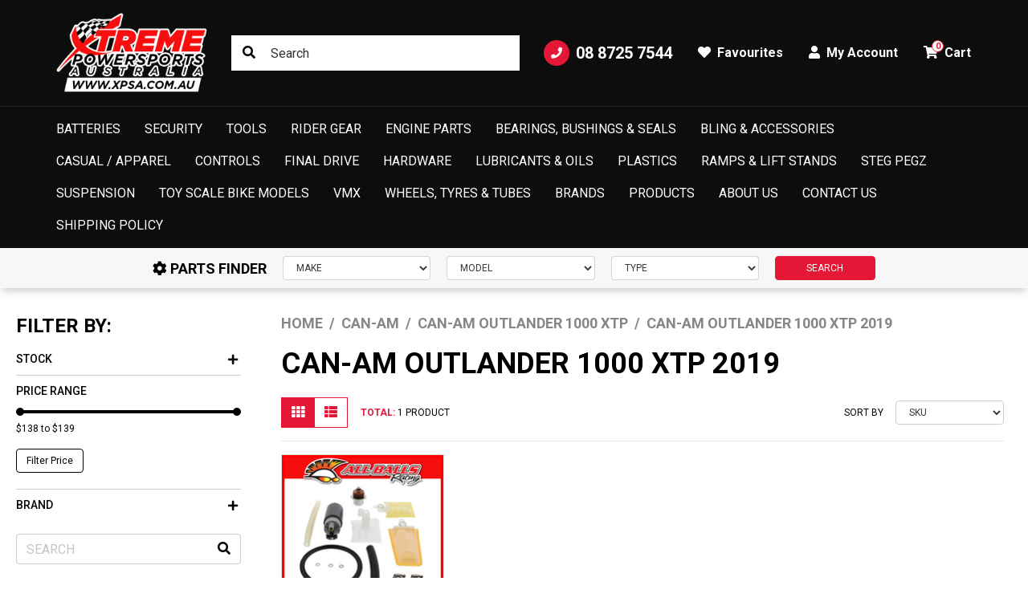

--- FILE ---
content_type: text/html; charset=utf-8
request_url: https://www.xpsa.com.au/part-finder/can-am/can-am-outlander-1000-xtp/can-am-outlander-1000-xtp-2019/
body_size: 18288
content:
<!DOCTYPE html>
<html lang="en">
<head itemscope itemtype="http://schema.org/WebSite">
	<meta http-equiv="Content-Type" content="text/html; charset=utf-8"/>
<meta http-equiv="x-ua-compatible" content="ie=edge">
<meta name="keywords" content="Can-Am Can-Am Outlander 1000 XTP Can-Am Outlander 1000 XTP 2019"/>
<meta name="description" content="Buy Can-Am Outlander 1000 XTP 2019 Parts, Accessories &amp; More at Xtreme Powersports. Australian Owned &amp; Operated. Big Savings, Shop with Confidence!"/>
<meta name="viewport" content="width=device-width, initial-scale=1, shrink-to-fit=no">
<meta name="csrf-token" content="a6be955fbbe11d21fba4339f2942296f315b614a,5ff24f8ef662eefe3c35ec1f790e347b4c03656d,1769794220"/>
<meta property="og:image" content="https://www.xpsa.com.au/assets/website_logo.png"/>
<meta property="og:title" content="Can-Am Outlander 1000 XTP 2019 | Xtreme Powersports Australia"/>
<meta property="og:site_name" content="Xtreme Powersports Australia"/>
<meta property="og:type" content="article"/>
<meta property="og:url" content="https://www.xpsa.com.au/part-finder/can-am/can-am-outlander-1000-xtp/can-am-outlander-1000-xtp-2019/"/>
<meta property="og:description" content="Buy Can-Am Outlander 1000 XTP 2019 Parts, Accessories &amp; More at Xtreme Powersports. Australian Owned &amp; Operated. Big Savings, Shop with Confidence!"/>
<title itemprop='name'>Can-Am Outlander 1000 XTP 2019 | Xtreme Powersports Australia</title>
<link rel="canonical" href="https://www.xpsa.com.au/part-finder/can-am/can-am-outlander-1000-xtp/can-am-outlander-1000-xtp-2019/" itemprop="url"/>
<link rel="shortcut icon" href="/assets/favicon_logo.png?1769558883"/>
<!-- Maropost Assets -->
<link rel="dns-prefetch preconnect" href="//assets.netostatic.com">
<link rel="dns-prefetch" href="//use.fontawesome.com">
<link rel="dns-prefetch" href="//google-analytics.com">
<link rel="preconnect" href="https://fonts.googleapis.com">
<link rel="preconnect" href="https://fonts.gstatic.com" crossorigin>
<link href="https://fonts.googleapis.com/css2?family=Anton&family=Roboto:wght@300;400;500;700&display=swap" rel="stylesheet"> 
<link rel="stylesheet" type="text/css" href="https://use.fontawesome.com/releases/v5.15.4/css/all.css" media="all"/>
<link rel="stylesheet" type="text/css" href="https://cdn.neto.com.au/assets/neto-cdn/jquery_ui/1.12.1/jquery-ui.min.css" media="all"/>
<!--[if lte IE 8]>
	<script type="text/javascript" src="https://cdn.neto.com.au/assets/neto-cdn/html5shiv/3.7.0/html5shiv.js"></script>
	<script type="text/javascript" src="https://cdn.neto.com.au/assets/neto-cdn/respond.js/1.3.0/respond.min.js"></script>
<![endif]-->
<!-- Begin: Script 92 -->
<script async src="https://js.stripe.com/v3/"></script>
<!-- End: Script 92 -->
<!-- Begin: Script 101 -->
<!-- Google Analytics -->
<script>
(function(i,s,o,g,r,a,m){i['GoogleAnalyticsObject']=r;i[r]=i[r]||function(){
(i[r].q=i[r].q||[]).push(arguments)},i[r].l=1*new Date();a=s.createElement(o),
m=s.getElementsByTagName(o)[0];a.async=1;a.src=g;m.parentNode.insertBefore(a,m)
})(window,document,'script','//www.google-analytics.com/analytics.js','ga');
ga('create', 'UA-78055436-1', 'auto');
</script>
<!-- End Google Analytics -->
<!-- End: Script 101 -->
<!-- Begin: Script 102 -->
<meta name="google-site-verification" content="32UJTOnwMg6VGx-C8NRu2_Em8UJfsQJzyOvpNUniLOk" />
<!-- End: Script 102 -->
<!-- Begin: Script 103 -->
<script type="text/javascript" src="https://smartarget.online/loader.js?u=e01f3d1cdc592f36edca4d13315012bc1e5d164b&source=neto_whatsapp"></script>
<!-- End: Script 103 -->
<!-- Begin: Script 104 -->
<!-- Global site tag (gtag.js) - Google Analytics -->
<script async src="https://www.googletagmanager.com/gtag/js?id=G-XPZLTE22SS"></script>
<script>
  window.dataLayer = window.dataLayer || [];
  function gtag(){dataLayer.push(arguments);}
  gtag('js', new Date());
    gtag('config', 'G-XPZLTE22SS', {
      send_page_view: false
    });
</script>
<!-- End: Script 104 -->


	<link rel="preload" href="/assets/themes/torque/css/app.css?1769558883" as="style">
	<link rel="preload" href="/assets/themes/torque/css/style.css?1769558883" as="style">
	<link class="theme-selector" rel="stylesheet" href="/assets/themes/torque/css/app.css?1769558883" media="all"/>
	<link rel="stylesheet" href="/assets/themes/torque/css/style.css?1769558883" media="all"/>
</head>
<body id="n_content" class="n_torque">
	<a href="#main-content" class="sr-only sr-only-focusable">Skip to main content</a>
	<header class="wrapper-header sticky-top" aria-label="Header container">
		<div class="topbar d-none d-lg-block">
			<div class="container">
				<div class="row align-items-center">
					<div class="col-auto">
						<a class="topbar-logo" href="https://www.xpsa.com.au" title="Xtreme Powersports Australia">
							<img class="logo" src="/assets/website_logo.png?1769558883" alt="Xtreme Powersports Australia logo"/>
						</a>
					</div>
					<div class="col">
						<div class="topbar-search">
							<form name="productsearch" method="get" action="/" role="search" aria-label="Product search">
								<input type="hidden" name="rf" value="kw"/>
								<input class="form-control ajax_search" value="" id="name_search" autocomplete="off" name="kw" type="search" aria-label="Input search" placeholder="Search"/>
								<button type="submit" value="Search" class="btn" aria-label="Search site"><i class="fa fa-search" aria-hidden="true"></i></button>
							</form>
						</div>
					</div>
					<div class="col-auto">
						<ul class="nav justify-content-end align-items-center" role="navigation">
							<li class="nav-item">
								<a href="tel:08 8725 7544" class="nav-link nav-tel">
									<span class="icon-circle mr-2"><i class="fa fa-phone"></i></span>
									08 8725 7544
								</a>
							</li>
							<li class="nav-item">
								<a href="https://www.xpsa.com.au/_myacct/wishlist" class="nav-link">
									<i class="fa fa-heart mr-1"></i>
									<span>Favourites</span>
								</a>
							</li>
							<li class="nav-item dropdown">
								<a href="https://www.xpsa.com.au/_myacct" role="button" class="nav-link dropdown-toggle" data-toggle="dropdown" aria-haspopup="true" aria-expanded="false" aria-label="Account dropdown">
									<i class="fa fa-user mr-1"></i> My Account
								</a>
								<ul class="dropdown-menu dropdown-menu-right">
									<li><a class="dropdown-item" href="https://www.xpsa.com.au/_myacct">Account Home</a></li>
									<li><a class="dropdown-item" href="https://www.xpsa.com.au/_myacct#orders">Orders</a></li>
									<li><a class="dropdown-item" href="https://www.xpsa.com.au/_myacct#quotes">Quotes</a></li>
									<li><a class="dropdown-item" href="https://www.xpsa.com.au/_myacct/payrec">Pay Invoices</a></li>
									<li><a class="dropdown-item" href="https://www.xpsa.com.au/_myacct/favourites">Reorder</a></li>
									<li><a class="dropdown-item" href="https://www.xpsa.com.au/_myacct/wishlist">Wishlists</a></li>
									<li><a class="dropdown-item" href="https://www.xpsa.com.au/_myacct/warranty">Resolution Centre</a></li>
									<li><a class="dropdown-item" href="https://www.xpsa.com.au/_myacct/edit_account">Edit My Details</a></li>
									<li><a class="dropdown-item" href="https://www.xpsa.com.au/_myacct/edit_address">Edit My Address Book</a></li>
									<li class="divider"><div class="dropdown-divider"></div></li>
									<span nloader-content-id="Fbglx0GtnPQpO5Gk8B4BvDRw-2NExJQ_qE0ExiTP1Y44aRuy77rwMz-AvD2G3RY79UGsf-03B6tEwCHzjdbuxA" nloader-content="[base64]" nloader-data="tiBNUXOWNqJTHMCS73tv4XAkAGymdCN-DOKTAqzET3s"></span></ul>
							</li>
							<li class="nav-item topbar-cart">
								<a class="nav-link dropdown-toggle" role="button" href="https://www.xpsa.com.au/_mycart?tkn=cart&ts=1769794220497823" data-toggle="dropdown" aria-haspopup="true" aria-expanded="false" aria-label="Shopping cart">
									<span rel="a2c_item_count">0</span>
									<i class="fa fa-shopping-cart mr-1" aria-hidden="true"></i> Cart
								</a>
								<ul class="dropdown-menu dropdown-menu-right">
									<li class="box" id="neto-dropdown">
										<div class="body" id="cartcontents"></div>
										<div class="footer"></div>
									</li>
								</ul>
							</li>
						</ul>
					</div>
				</div>
			</div>
		</div>
		<nav class="navbar navbar-expand-lg navbar-dark">
			<div class="navbar-left d-flex d-lg-none">
				<button class="navbar-toggler collapsed" type="button" data-toggle="navigation" data-target="#navbarMainMenu" aria-controls="navbarMainMenu" aria-expanded="false" aria-label="Toggle navigation">
					<span></span>
					<span></span>
					<span></span>
				</button>
				<button type="button" class="btn btn-icon" data-toggle="search"><i class="fa fa-search"></i></button>
			</div>
			<div class="wrapper-logo d-lg-none">
				<a href="https://www.xpsa.com.au" title="Xtreme Powersports Australia">
					<img class="logo" src="/assets/website_logo.png?1769558883" alt="Xtreme Powersports Australia logo"/>
				</a>
			</div>
			<div class="navbar-collapse" id="navbarMainMenu">
				<button type="button" class="close d-block d-lg-none" data-dismiss="navigation">&times;</button>
				<form class="d-block d-lg-none" name="productsearch" method="get" action="/" role="search" aria-label="Product search">
					<input type="hidden" name="rf" value="kw"/>
					<input class="form-control ajax_search" value="" id="name_search-xs" autocomplete="off" name="kw" type="search" aria-label="Input search" placeholder="SEARCH"/>
					<button type="submit" value="Search" class="btn" aria-label="Search site"><i class="fa fa-search" aria-hidden="true"></i></button>
				</form>
				<ul class="navbar-nav mx-auto" role="navigation" aria-label="Main menu">
					<li class="nav-item dropdown dropdown-hover">
									<a href="https://www.xpsa.com.au/batteries/" class="nav-link level1 ease dropdown-toggle">Batteries</a>
									<button type="button" class="btn d-block d-lg-none" data-toggle="dropdown" aria-expanded="false">
										<span class="sr-only">Toggle Dropdown</span><i class="fa fa-plus"></i>
									</button>
									<div class="dropdown-menu c_level2">
										<div class="dropdown-header">
											<div class="row align-items-center">
												<div class="col-sm">
													SHOP Batteries
												</div>
												<div class="col-sm-auto">
													<a href="https://www.xpsa.com.au/batteries/">Shop All ></a>
												</div>
											</div>
										</div>
										<ul class="mega-menu w-100 mt-2 mt-md-4">
											<li class="nav-item d-block w-100 level_2">
									<a href="https://www.xpsa.com.au/batteries/agm-glass-mat-tech/" class="nav-link font-weight-bold ">AGM Glass Mat Tech</a>
									</li><li class="nav-item d-block w-100 level_2">
									<a href="https://www.xpsa.com.au/batteries/battery-chargers-maintainers/" class="nav-link font-weight-bold ">Battery Chargers & Maintainers</a>
									</li><li class="nav-item d-block w-100 level_2">
									<a href="https://www.xpsa.com.au/batteries/lithium-ion-tech/" class="nav-link font-weight-bold ">Lithium-Ion Tech</a>
									</li><li class="nav-item d-block w-100 level_2">
									<a href="https://www.xpsa.com.au/batteries/performance-lithium/" class="nav-link font-weight-bold ">Performance Lithium</a>
									</li>
										</ul>
									</div>
									</li><li class="nav-item dropdown dropdown-hover">
									<a href="https://www.xpsa.com.au/security/" class="nav-link level1 ease dropdown-toggle">Security</a>
									<button type="button" class="btn d-block d-lg-none" data-toggle="dropdown" aria-expanded="false">
										<span class="sr-only">Toggle Dropdown</span><i class="fa fa-plus"></i>
									</button>
									<div class="dropdown-menu c_level2">
										<div class="dropdown-header">
											<div class="row align-items-center">
												<div class="col-sm">
													SHOP Security
												</div>
												<div class="col-sm-auto">
													<a href="https://www.xpsa.com.au/security/">Shop All ></a>
												</div>
											</div>
										</div>
										<ul class="mega-menu w-100 mt-2 mt-md-4">
											<li class="nav-item d-block w-100 level_2">
									<a href="https://www.xpsa.com.au/security/tie-down-fork-braces/" class="nav-link font-weight-bold ">Tie Down Fork Braces</a>
									</li><li class="nav-item d-block w-100 level_2">
									<a href="https://www.xpsa.com.au/security/tie-downs/" class="nav-link font-weight-bold ">Tie-Downs</a>
									</li><li class="nav-item d-block w-100 level_2">
									<a href="https://www.xpsa.com.au/security/combination-locks/" class="nav-link font-weight-bold ">Combination Locks</a>
									</li><li class="nav-item d-block w-100 level_2">
									<a href="https://www.xpsa.com.au/security/padlocks-cable-locks/" class="nav-link font-weight-bold ">Padlocks / Cable Locks</a>
									</li><li class="nav-item d-block w-100 level_2">
									<a href="https://www.xpsa.com.au/security/heavy-duty-chains/" class="nav-link font-weight-bold ">Heavy Duty Chains</a>
									</li><li class="nav-item d-block w-100 level_2">
									<a href="https://www.xpsa.com.au/security/disc-locks-alarms/" class="nav-link font-weight-bold ">Disc Locks & Alarms</a>
									</li><li class="nav-item d-block w-100 level_2">
									<a href="https://www.xpsa.com.au/security/floor-and-wall-anchors/" class="nav-link font-weight-bold ">Floor and Wall Anchors</a>
									</li><li class="nav-item d-block w-100 level_2">
									<a href="https://www.xpsa.com.au/security/snap-d/" class="nav-link font-weight-bold ">Snap-D</a>
									</li>
										</ul>
									</div>
									</li><li class="nav-item dropdown dropdown-hover">
									<a href="https://www.xpsa.com.au/tools/" class="nav-link level1 ease dropdown-toggle">Tools</a>
									<button type="button" class="btn d-block d-lg-none" data-toggle="dropdown" aria-expanded="false">
										<span class="sr-only">Toggle Dropdown</span><i class="fa fa-plus"></i>
									</button>
									<div class="dropdown-menu c_level2">
										<div class="dropdown-header">
											<div class="row align-items-center">
												<div class="col-sm">
													SHOP Tools
												</div>
												<div class="col-sm-auto">
													<a href="https://www.xpsa.com.au/tools/">Shop All ></a>
												</div>
											</div>
										</div>
										<ul class="mega-menu w-100 mt-2 mt-md-4">
											<li class="nav-item d-block w-100 level_2">
									<a href="https://www.xpsa.com.au/tools/bearing-tools/" class="nav-link font-weight-bold ">Bearing Tools</a>
									</li><li class="nav-item d-block w-100 level_2">
									<a href="https://www.xpsa.com.au/tools/brakes/" class="nav-link font-weight-bold ">Brakes</a>
									</li><li class="nav-item d-block w-100 level_2">
									<a href="https://www.xpsa.com.au/tools/carby-carburettor/" class="nav-link font-weight-bold ">Carby / Carburettor</a>
									</li><li class="nav-item d-block w-100 level_2">
									<a href="https://www.xpsa.com.au/tools/driveline/" class="nav-link font-weight-bold ">Driveline</a>
									</li><li class="nav-item d-block w-100 level_2">
									<a href="https://www.xpsa.com.au/tools/upper-engine-tools/" class="nav-link font-weight-bold ">Upper Engine Tools</a>
									</li><li class="nav-item d-block w-100 level_2">
									<a href="https://www.xpsa.com.au/tools/lower-engine-tools/" class="nav-link font-weight-bold ">Lower Engine Tools</a>
									</li><li class="nav-item d-block w-100 level_2">
									<a href="https://www.xpsa.com.au/tools/flywheel-pullers/" class="nav-link font-weight-bold ">Flywheel Pullers</a>
									</li><li class="nav-item d-block w-100 level_2">
									<a href="https://www.xpsa.com.au/tools/wrenches/" class="nav-link font-weight-bold ">Wrenches</a>
									</li><li class="nav-item d-block w-100 level_2">
									<a href="https://www.xpsa.com.au/tools/socket-sets/" class="nav-link font-weight-bold ">Socket Sets</a>
									</li><li class="nav-item d-block w-100 level_2">
									<a href="https://www.xpsa.com.au/tools/thread-chasers/" class="nav-link font-weight-bold ">Thread Chasers</a>
									</li><li class="nav-item d-block w-100 level_2">
									<a href="https://www.xpsa.com.au/tools/suspension/" class="nav-link font-weight-bold ">Suspension</a>
									</li><li class="nav-item d-block w-100 level_2">
									<a href="https://www.xpsa.com.au/tools/steering/" class="nav-link font-weight-bold ">Steering</a>
									</li><li class="nav-item d-block w-100 level_2">
									<a href="https://www.xpsa.com.au/tools/tyre-wheel/" class="nav-link font-weight-bold ">Tyre & Wheel</a>
									</li><li class="nav-item d-block w-100 level_2">
									<a href="https://www.xpsa.com.au/tools/t-handles-t-bars/" class="nav-link font-weight-bold ">T-Handles / T-Bars</a>
									</li><li class="nav-item d-block w-100 level_2">
									<a href="https://www.xpsa.com.au/tools/jugs-funnels/" class="nav-link font-weight-bold ">Jugs & Funnels</a>
									</li><li class="nav-item d-block w-100 level_2">
									<a href="https://www.xpsa.com.au/spring-tools/" class="nav-link font-weight-bold ">Spring Tools</a>
									</li>
										</ul>
									</div>
									</li><li class="nav-item dropdown dropdown-hover">
									<a href="https://www.xpsa.com.au/rider-gear/" class="nav-link level1 ease dropdown-toggle">Rider Gear</a>
									<button type="button" class="btn d-block d-lg-none" data-toggle="dropdown" aria-expanded="false">
										<span class="sr-only">Toggle Dropdown</span><i class="fa fa-plus"></i>
									</button>
									<div class="dropdown-menu c_level2">
										<div class="dropdown-header">
											<div class="row align-items-center">
												<div class="col-sm">
													SHOP Rider Gear
												</div>
												<div class="col-sm-auto">
													<a href="https://www.xpsa.com.au/rider-gear/">Shop All ></a>
												</div>
											</div>
										</div>
										<ul class="mega-menu w-100 mt-2 mt-md-4">
											<li class="nav-item d-block w-100 level_2">
									<a href="https://www.xpsa.com.au/rider-gear/accessories/" class="nav-link font-weight-bold ">Accessories</a>
									</li><li class="nav-item d-block w-100 level_2">
									<a href="https://www.xpsa.com.au/rider-gear/body-armour/" class="nav-link font-weight-bold ">Body Armour</a>
									</li><li class="nav-item d-block w-100 level_2">
									<a href="https://www.xpsa.com.au/rider-gear/boots/" class="nav-link font-weight-bold ">Boots</a>
									</li><li class="nav-item d-block w-100 level_2">
									<a href="https://www.xpsa.com.au/rider-gear/communication/" class="nav-link font-weight-bold ">Communication</a>
									</li><li class="nav-item d-block w-100 level_2">
									<a href="https://www.xpsa.com.au/rider-gear/elbow-protectors/" class="nav-link font-weight-bold ">Elbow Protectors</a>
									</li><li class="nav-item d-block w-100 level_2">
									<a href="https://www.xpsa.com.au/rider-gear/gear-bags/" class="nav-link font-weight-bold ">Gear Bags</a>
									</li><li class="nav-item d-block w-100 level_2">
									<a href="https://www.xpsa.com.au/rider-gear/gloves/" class="nav-link font-weight-bold ">Gloves</a>
									</li><li class="nav-item d-block w-100 level_2">
									<a href="https://www.xpsa.com.au/rider-gear/goggle-accessories/" class="nav-link font-weight-bold ">Goggle Accessories</a>
									</li><li class="nav-item d-block w-100 level_2">
									<a href="https://www.xpsa.com.au/rider-gear/goggle-bags/" class="nav-link font-weight-bold ">Goggle Bags</a>
									</li><li class="nav-item d-block w-100 level_2">
									<a href="https://www.xpsa.com.au/rider-gear/goggles" class="nav-link font-weight-bold ">Goggles</a>
									</li><li class="nav-item d-block w-100 level_2">
									<a href="https://www.xpsa.com.au/rider-gear/helmets/" class="nav-link font-weight-bold ">Helmets</a>
									</li><li class="nav-item d-block w-100 level_2">
									<a href="https://www.xpsa.com.au/rider-gear/hydration-accessories/" class="nav-link font-weight-bold ">Hydration Accessories</a>
									</li><li class="nav-item d-block w-100 level_2">
									<a href="https://www.xpsa.com.au/rider-gear/hydration-packs/" class="nav-link font-weight-bold ">Hydration Packs</a>
									</li><li class="nav-item d-block w-100 level_2">
									<a href="https://www.xpsa.com.au/rider-gear/jackets/" class="nav-link font-weight-bold ">Jackets</a>
									</li><li class="nav-item d-block w-100 level_2">
									<a href="https://www.xpsa.com.au/rider-gear/kidney-belts/" class="nav-link font-weight-bold ">Kidney Belts</a>
									</li><li class="nav-item d-block w-100 level_2">
									<a href="https://www.xpsa.com.au/rider-gear/leg-knee-braces/" class="nav-link font-weight-bold ">Leg / Knee Braces</a>
									</li><li class="nav-item d-block w-100 level_2">
									<a href="https://www.xpsa.com.au/rider-gear/mx-socks/" class="nav-link font-weight-bold ">MX Socks</a>
									</li><li class="nav-item d-block w-100 level_2">
									<a href="https://www.xpsa.com.au/rider-gear/neck-braces/" class="nav-link font-weight-bold ">Neck Braces</a>
									</li><li class="nav-item d-block w-100 level_2">
									<a href="https://www.xpsa.com.au/rider-gear/neckwarmers-masks/" class="nav-link font-weight-bold ">Neckwarmers / Masks</a>
									</li><li class="nav-item d-block w-100 level_2">
									<a href="https://www.xpsa.com.au/rider-gear/ride-kits/" class="nav-link font-weight-bold ">Ride Kits</a>
									</li><li class="nav-item d-block w-100 level_2">
									<a href="https://www.xpsa.com.au/rider-gear/rider-jerseys/" class="nav-link font-weight-bold ">Rider Jerseys</a>
									</li><li class="nav-item d-block w-100 level_2">
									<a href="https://www.xpsa.com.au/rider-gear/rider-pants/" class="nav-link font-weight-bold ">Rider Pants</a>
									</li><li class="nav-item d-block w-100 level_2">
									<a href="https://www.xpsa.com.au/rider-gear/shorts/" class="nav-link font-weight-bold ">Shorts</a>
									</li><li class="nav-item d-block w-100 level_2">
									<a href="https://www.xpsa.com.au/rider-gear/starting-blocks/" class="nav-link font-weight-bold ">Starting Blocks</a>
									</li>
										</ul>
									</div>
									</li><li class="nav-item dropdown dropdown-hover">
									<a href="https://www.xpsa.com.au/engine-parts/" class="nav-link level1 ease dropdown-toggle">Engine Parts</a>
									<button type="button" class="btn d-block d-lg-none" data-toggle="dropdown" aria-expanded="false">
										<span class="sr-only">Toggle Dropdown</span><i class="fa fa-plus"></i>
									</button>
									<div class="dropdown-menu c_level2">
										<div class="dropdown-header">
											<div class="row align-items-center">
												<div class="col-sm">
													SHOP Engine Parts
												</div>
												<div class="col-sm-auto">
													<a href="https://www.xpsa.com.au/engine-parts/">Shop All ></a>
												</div>
											</div>
										</div>
										<ul class="mega-menu w-100 mt-2 mt-md-4">
											<li class="nav-item d-block w-100 level_2">
									<a href="https://www.xpsa.com.au/engine-parts/piston-kits/" class="nav-link font-weight-bold has-child">Piston Kits</a>
									<ul class="nav flex-column mt-2"><li class="nav-item">
									<a href="https://www.xpsa.com.au/engine-parts/piston-kits/top-end-rebuild-kits/" class="nav-link">Top End Rebuild Kits</a>
								</li></ul>
									</li><li class="nav-item d-block w-100 level_2">
									<a href="https://www.xpsa.com.au/engine-parts/gaskets/" class="nav-link font-weight-bold has-child">Gaskets</a>
									<ul class="nav flex-column mt-2"><li class="nav-item">
									<a href="https://www.xpsa.com.au/engine-parts/gaskets/complete-gasket-sets/" class="nav-link">Complete Gasket Sets</a>
								</li><li class="nav-item">
									<a href="https://www.xpsa.com.au/engine-parts/gaskets/exhaust-gaskets/" class="nav-link">Exhaust Gaskets</a>
								</li><li class="nav-item">
									<a href="https://www.xpsa.com.au/engine-parts/gaskets/top-end-gasket-sets/" class="nav-link">Top End Gasket Sets</a>
								</li><li class="nav-item">
									<a href="https://www.xpsa.com.au/engine-parts/gaskets/water-pump-repair-kits/" class="nav-link">Water Pump Repair Kits</a>
								</li></ul>
									</li><li class="nav-item d-block w-100 level_2">
									<a href="https://www.xpsa.com.au/engine-rebuild-kits/" class="nav-link font-weight-bold ">Engine Rebuild Kits</a>
									</li>
										</ul>
									</div>
									</li><li class="nav-item dropdown dropdown-hover">
									<a href="https://www.xpsa.com.au/bearings-bushings-seals/" class="nav-link level1 ease dropdown-toggle">Bearings, Bushings & Seals</a>
									<button type="button" class="btn d-block d-lg-none" data-toggle="dropdown" aria-expanded="false">
										<span class="sr-only">Toggle Dropdown</span><i class="fa fa-plus"></i>
									</button>
									<div class="dropdown-menu c_level2">
										<div class="dropdown-header">
											<div class="row align-items-center">
												<div class="col-sm">
													SHOP Bearings, Bushings & Seals
												</div>
												<div class="col-sm-auto">
													<a href="https://www.xpsa.com.au/bearings-bushings-seals/">Shop All ></a>
												</div>
											</div>
										</div>
										<ul class="mega-menu w-100 mt-2 mt-md-4">
											<li class="nav-item d-block w-100 level_2">
									<a href="https://www.xpsa.com.au/bearings-bushings-seals/chain-rollers/" class="nav-link font-weight-bold ">Chain Rollers</a>
									</li><li class="nav-item d-block w-100 level_2">
									<a href="https://www.xpsa.com.au/bearings-bushings-seals/differential-bearing-kits/" class="nav-link font-weight-bold ">Differential Bearing Kits</a>
									</li><li class="nav-item d-block w-100 level_2">
									<a href="https://www.xpsa.com.au/bearings-bushings-seals/steering-bearing-kits/" class="nav-link font-weight-bold ">Steering Bearing Kits</a>
									</li><li class="nav-item d-block w-100 level_2">
									<a href="https://www.xpsa.com.au/bearings-bushings-seals/wheel-bearing-combos/" class="nav-link font-weight-bold ">Wheel Bearing Combos</a>
									</li><li class="nav-item d-block w-100 level_2">
									<a href="https://www.xpsa.com.au/bearings-bushings-seals/wheel-bearing-kits/" class="nav-link font-weight-bold ">Wheel Bearing Kits</a>
									</li><li class="nav-item d-block w-100 level_2">
									<a href="https://www.xpsa.com.au/bearings-bushings-seals/wheel-spacer-kits/" class="nav-link font-weight-bold ">Wheel Spacer Kits</a>
									</li>
										</ul>
									</div>
									</li><li class="nav-item dropdown dropdown-hover">
									<a href="https://www.xpsa.com.au/bling-accessories/" class="nav-link level1 ease dropdown-toggle">Bling & Accessories</a>
									<button type="button" class="btn d-block d-lg-none" data-toggle="dropdown" aria-expanded="false">
										<span class="sr-only">Toggle Dropdown</span><i class="fa fa-plus"></i>
									</button>
									<div class="dropdown-menu c_level2">
										<div class="dropdown-header">
											<div class="row align-items-center">
												<div class="col-sm">
													SHOP Bling & Accessories
												</div>
												<div class="col-sm-auto">
													<a href="https://www.xpsa.com.au/bling-accessories/">Shop All ></a>
												</div>
											</div>
										</div>
										<ul class="mega-menu w-100 mt-2 mt-md-4">
											<li class="nav-item d-block w-100 level_2">
									<a href="https://www.xpsa.com.au/bling-accessories/axle-blocks/" class="nav-link font-weight-bold ">Axle Blocks</a>
									</li><li class="nav-item d-block w-100 level_2">
									<a href="https://www.xpsa.com.au/bling-accessories/bling-kits/" class="nav-link font-weight-bold ">Bling Kits</a>
									</li><li class="nav-item d-block w-100 level_2">
									<a href="https://www.xpsa.com.au/bling-accessories/engine-plug-kits/" class="nav-link font-weight-bold ">Engine Plug Kits</a>
									</li><li class="nav-item d-block w-100 level_2">
									<a href="https://www.xpsa.com.au/bling-accessories/footpegs/" class="nav-link font-weight-bold ">Footpegs</a>
									</li><li class="nav-item d-block w-100 level_2">
									<a href="https://www.xpsa.com.au/bling-accessories/hour-meters/" class="nav-link font-weight-bold ">Hour Meters</a>
									</li><li class="nav-item d-block w-100 level_2">
									<a href="https://www.xpsa.com.au/bling-accessories/kick-start-levers/" class="nav-link font-weight-bold ">Kick-Start Levers</a>
									</li><li class="nav-item d-block w-100 level_2">
									<a href="https://www.xpsa.com.au/bling-accessories/launch-controls/" class="nav-link font-weight-bold ">Launch Controls</a>
									</li><li class="nav-item d-block w-100 level_2">
									<a href="https://www.xpsa.com.au/bling-accessories/rear-brake-clevis/" class="nav-link font-weight-bold ">Rear Brake Clevis</a>
									</li><li class="nav-item d-block w-100 level_2">
									<a href="https://www.xpsa.com.au/bling-accessories/seat-covers/" class="nav-link font-weight-bold ">Seat Covers</a>
									</li><li class="nav-item d-block w-100 level_2">
									<a href="https://www.xpsa.com.au/bling-accessories/side-stands/" class="nav-link font-weight-bold ">Side-Stands</a>
									</li>
										</ul>
									</div>
									</li><li class="nav-item dropdown dropdown-hover">
									<a href="https://www.xpsa.com.au/casual-apparel/" class="nav-link level1 ease dropdown-toggle">Casual / Apparel</a>
									<button type="button" class="btn d-block d-lg-none" data-toggle="dropdown" aria-expanded="false">
										<span class="sr-only">Toggle Dropdown</span><i class="fa fa-plus"></i>
									</button>
									<div class="dropdown-menu c_level2">
										<div class="dropdown-header">
											<div class="row align-items-center">
												<div class="col-sm">
													SHOP Casual / Apparel
												</div>
												<div class="col-sm-auto">
													<a href="https://www.xpsa.com.au/casual-apparel/">Shop All ></a>
												</div>
											</div>
										</div>
										<ul class="mega-menu w-100 mt-2 mt-md-4">
											<li class="nav-item d-block w-100 level_2">
									<a href="https://www.xpsa.com.au/casual-apparel/beanies/" class="nav-link font-weight-bold ">Beanies</a>
									</li><li class="nav-item d-block w-100 level_2">
									<a href="https://www.xpsa.com.au/casual-apparel/hats-caps/" class="nav-link font-weight-bold ">Hats / Caps</a>
									</li>
										</ul>
									</div>
									</li><li class="nav-item dropdown dropdown-hover">
									<a href="https://www.xpsa.com.au/controls/" class="nav-link level1 ease dropdown-toggle">Controls</a>
									<button type="button" class="btn d-block d-lg-none" data-toggle="dropdown" aria-expanded="false">
										<span class="sr-only">Toggle Dropdown</span><i class="fa fa-plus"></i>
									</button>
									<div class="dropdown-menu c_level2">
										<div class="dropdown-header">
											<div class="row align-items-center">
												<div class="col-sm">
													SHOP Controls
												</div>
												<div class="col-sm-auto">
													<a href="https://www.xpsa.com.au/controls/">Shop All ></a>
												</div>
											</div>
										</div>
										<ul class="mega-menu w-100 mt-2 mt-md-4">
											<li class="nav-item d-block w-100 level_2">
									<a href="https://www.xpsa.com.au/controls/bar-mounts-risers/" class="nav-link font-weight-bold ">Bar Mounts / Risers</a>
									</li><li class="nav-item d-block w-100 level_2">
									<a href="https://www.xpsa.com.au/controls/bar-pads/" class="nav-link font-weight-bold ">Bar Pads</a>
									</li><li class="nav-item d-block w-100 level_2">
									<a href="https://www.xpsa.com.au/controls/brake-levers/" class="nav-link font-weight-bold ">Brake Levers</a>
									</li><li class="nav-item d-block w-100 level_2">
									<a href="https://www.xpsa.com.au/controls/clutch-levers/" class="nav-link font-weight-bold ">Clutch Levers</a>
									</li><li class="nav-item d-block w-100 level_2">
									<a href="https://www.xpsa.com.au/controls/gear-levers/" class="nav-link font-weight-bold ">Gear levers</a>
									</li><li class="nav-item d-block w-100 level_2">
									<a href="https://www.xpsa.com.au/controls/grips/" class="nav-link font-weight-bold ">Grips</a>
									</li><li class="nav-item d-block w-100 level_2">
									<a href="https://www.xpsa.com.au/controls/grips-accessories/" class="nav-link font-weight-bold ">Grips Accessories</a>
									</li><li class="nav-item d-block w-100 level_2">
									<a href="https://www.xpsa.com.au/controls/handlebars/" class="nav-link font-weight-bold ">Handlebars</a>
									</li><li class="nav-item d-block w-100 level_2">
									<a href="https://www.xpsa.com.au/controls/lever-sets/" class="nav-link font-weight-bold ">Lever Sets</a>
									</li><li class="nav-item d-block w-100 level_2">
									<a href="https://www.xpsa.com.au/controls/lock-on-grips/" class="nav-link font-weight-bold ">Lock-On Grips</a>
									</li><li class="nav-item d-block w-100 level_2">
									<a href="https://www.xpsa.com.au/controls/throttle-tubes/" class="nav-link font-weight-bold ">Throttle Tubes</a>
									</li>
										</ul>
									</div>
									</li><li class="nav-item dropdown dropdown-hover">
									<a href="https://www.xpsa.com.au/final-drive/" class="nav-link level1 ease dropdown-toggle">Final Drive</a>
									<button type="button" class="btn d-block d-lg-none" data-toggle="dropdown" aria-expanded="false">
										<span class="sr-only">Toggle Dropdown</span><i class="fa fa-plus"></i>
									</button>
									<div class="dropdown-menu c_level2">
										<div class="dropdown-header">
											<div class="row align-items-center">
												<div class="col-sm">
													SHOP Final Drive
												</div>
												<div class="col-sm-auto">
													<a href="https://www.xpsa.com.au/final-drive/">Shop All ></a>
												</div>
											</div>
										</div>
										<ul class="mega-menu w-100 mt-2 mt-md-4">
											<li class="nav-item d-block w-100 level_2">
									<a href="https://www.xpsa.com.au/final-drive/chain-joiners/" class="nav-link font-weight-bold ">Chain Joiners</a>
									</li><li class="nav-item d-block w-100 level_2">
									<a href="https://www.xpsa.com.au/final-drive/chains/" class="nav-link font-weight-bold ">Chains</a>
									</li><li class="nav-item d-block w-100 level_2">
									<a href="https://www.xpsa.com.au/final-drive/countershaft-rebuild-kits/" class="nav-link font-weight-bold ">Countershaft Rebuild Kits</a>
									</li><li class="nav-item d-block w-100 level_2">
									<a href="https://www.xpsa.com.au/final-drive/front-sprockets/" class="nav-link font-weight-bold ">Front Sprockets</a>
									</li>
										</ul>
									</div>
									</li><li class="nav-item dropdown dropdown-hover">
									<a href="https://www.xpsa.com.au/hardware/" class="nav-link level1 ease dropdown-toggle">Hardware</a>
									<button type="button" class="btn d-block d-lg-none" data-toggle="dropdown" aria-expanded="false">
										<span class="sr-only">Toggle Dropdown</span><i class="fa fa-plus"></i>
									</button>
									<div class="dropdown-menu c_level2">
										<div class="dropdown-header">
											<div class="row align-items-center">
												<div class="col-sm">
													SHOP Hardware
												</div>
												<div class="col-sm-auto">
													<a href="https://www.xpsa.com.au/hardware/">Shop All ></a>
												</div>
											</div>
										</div>
										<ul class="mega-menu w-100 mt-2 mt-md-4">
											<li class="nav-item d-block w-100 level_2">
									<a href="https://www.xpsa.com.au/hardware/factory-bolt-kits/" class="nav-link font-weight-bold ">Factory Bolt Kits</a>
									</li><li class="nav-item d-block w-100 level_2">
									<a href="https://www.xpsa.com.au/fuel-line-clamps/" class="nav-link font-weight-bold ">Fuel Line Clamps</a>
									</li><li class="nav-item d-block w-100 level_2">
									<a href="https://www.xpsa.com.au/hardware/plastics-fastener-kits/" class="nav-link font-weight-bold ">Plastics Fastener Kits</a>
									</li><li class="nav-item d-block w-100 level_2">
									<a href="https://www.xpsa.com.au/hardware/trail-bolt-kits/" class="nav-link font-weight-bold ">Trail Bolt Kits</a>
									</li>
										</ul>
									</div>
									</li><li class="nav-item dropdown dropdown-hover">
									<a href="https://www.xpsa.com.au/lubricants-oils/" class="nav-link level1 ease dropdown-toggle">Lubricants & Oils</a>
									<button type="button" class="btn d-block d-lg-none" data-toggle="dropdown" aria-expanded="false">
										<span class="sr-only">Toggle Dropdown</span><i class="fa fa-plus"></i>
									</button>
									<div class="dropdown-menu c_level2">
										<div class="dropdown-header">
											<div class="row align-items-center">
												<div class="col-sm">
													SHOP Lubricants & Oils
												</div>
												<div class="col-sm-auto">
													<a href="https://www.xpsa.com.au/lubricants-oils/">Shop All ></a>
												</div>
											</div>
										</div>
										<ul class="mega-menu w-100 mt-2 mt-md-4">
											<li class="nav-item d-block w-100 level_2">
									<a href="https://www.xpsa.com.au/lubricants-oils/servicing/" class="nav-link font-weight-bold ">Servicing</a>
									</li><li class="nav-item d-block w-100 level_2">
									<a href="https://www.xpsa.com.au/lubricants-oils/adhesives-glues/" class="nav-link font-weight-bold ">Adhesives & Glues</a>
									</li><li class="nav-item d-block w-100 level_2">
									<a href="https://www.xpsa.com.au/lubricants-oils/air-filter-cleaner/" class="nav-link font-weight-bold ">Air Filter Cleaner</a>
									</li><li class="nav-item d-block w-100 level_2">
									<a href="https://www.xpsa.com.au/lubricants-oils/air-filter-oil/" class="nav-link font-weight-bold ">Air Filter Oil</a>
									</li><li class="nav-item d-block w-100 level_2">
									<a href="https://www.xpsa.com.au/lubricants-oils/bike-wash/" class="nav-link font-weight-bold ">Bike Wash</a>
									</li><li class="nav-item d-block w-100 level_2">
									<a href="https://www.xpsa.com.au/lubricants-oils/brake-fluids/" class="nav-link font-weight-bold ">Brake Fluids</a>
									</li><li class="nav-item d-block w-100 level_2">
									<a href="https://www.xpsa.com.au/lubricants-oils/chain-lube/" class="nav-link font-weight-bold ">Chain Lube</a>
									</li><li class="nav-item d-block w-100 level_2">
									<a href="https://www.xpsa.com.au/lubricants-oils/coolant/" class="nav-link font-weight-bold ">Coolant</a>
									</li><li class="nav-item d-block w-100 level_2">
									<a href="https://www.xpsa.com.au/lubricants-oils/degreasers-cleaners/" class="nav-link font-weight-bold ">Degreasers & Cleaners</a>
									</li><li class="nav-item d-block w-100 level_2">
									<a href="https://www.xpsa.com.au/lubricants-oils/engine-oil/" class="nav-link font-weight-bold ">Engine Oil</a>
									</li><li class="nav-item d-block w-100 level_2">
									<a href="https://www.xpsa.com.au/lubricants-oils/fork-oil/" class="nav-link font-weight-bold ">Fork Oil</a>
									</li><li class="nav-item d-block w-100 level_2">
									<a href="https://www.xpsa.com.au/lubricants-oils/fuel-additives/" class="nav-link font-weight-bold ">Fuel Additives</a>
									</li><li class="nav-item d-block w-100 level_2">
									<a href="https://www.xpsa.com.au/lubricants-oils/gearbox-oil/" class="nav-link font-weight-bold ">Gearbox Oil</a>
									</li><li class="nav-item d-block w-100 level_2">
									<a href="https://www.xpsa.com.au/lubricants-oils/grease/" class="nav-link font-weight-bold ">Grease</a>
									</li><li class="nav-item d-block w-100 level_2">
									<a href="https://www.xpsa.com.au/lubricants-oils/oil-mixers-measuring-jugs/" class="nav-link font-weight-bold ">Oil Mixers & Measuring Jugs</a>
									</li><li class="nav-item d-block w-100 level_2">
									<a href="https://www.xpsa.com.au/lubricants-oils/shock-oil/" class="nav-link font-weight-bold ">Shock Oil</a>
									</li><li class="nav-item d-block w-100 level_2">
									<a href="https://www.xpsa.com.au/lubricants-oils/tools-brushes/" class="nav-link font-weight-bold ">Tools & Brushes</a>
									</li><li class="nav-item d-block w-100 level_2">
									<a href="https://www.xpsa.com.au/lubricants-oils/tubs-buckets/" class="nav-link font-weight-bold ">Tubs & Buckets</a>
									</li><li class="nav-item d-block w-100 level_2">
									<a href="https://www.xpsa.com.au/lubricants-oils/workshop-sprays/" class="nav-link font-weight-bold ">Workshop Sprays</a>
									</li>
										</ul>
									</div>
									</li><li class="nav-item dropdown dropdown-hover">
									<a href="https://www.xpsa.com.au/plastics/" class="nav-link level1 ease dropdown-toggle">Plastics</a>
									<button type="button" class="btn d-block d-lg-none" data-toggle="dropdown" aria-expanded="false">
										<span class="sr-only">Toggle Dropdown</span><i class="fa fa-plus"></i>
									</button>
									<div class="dropdown-menu c_level2">
										<div class="dropdown-header">
											<div class="row align-items-center">
												<div class="col-sm">
													SHOP Plastics
												</div>
												<div class="col-sm-auto">
													<a href="https://www.xpsa.com.au/plastics/">Shop All ></a>
												</div>
											</div>
										</div>
										<ul class="mega-menu w-100 mt-2 mt-md-4">
											<li class="nav-item d-block w-100 level_2">
									<a href="https://www.xpsa.com.au/plastics/chain-guides/" class="nav-link font-weight-bold ">Chain Guides</a>
									</li><li class="nav-item d-block w-100 level_2">
									<a href="https://www.xpsa.com.au/plastics/chain-sliders/" class="nav-link font-weight-bold ">Chain Sliders</a>
									</li><li class="nav-item d-block w-100 level_2">
									<a href="https://www.xpsa.com.au/plastics/fork-guards/" class="nav-link font-weight-bold ">Fork Guards</a>
									</li><li class="nav-item d-block w-100 level_2">
									<a href="https://www.xpsa.com.au/plastics/front-number-plates/" class="nav-link font-weight-bold ">Front Number Plates</a>
									</li><li class="nav-item d-block w-100 level_2">
									<a href="https://www.xpsa.com.au/plastics/headlight-masks/" class="nav-link font-weight-bold ">Headlight Masks</a>
									</li><li class="nav-item d-block w-100 level_2">
									<a href="https://www.xpsa.com.au/plastics/mud-plate-shock-protector/" class="nav-link font-weight-bold ">Mud Plate / Shock Protector</a>
									</li>
										</ul>
									</div>
									</li><li class="nav-item ">
									<a href="https://www.xpsa.com.au/ramps" class="nav-link level1 ease ">Ramps & Lift Stands</a>
									</li><li class="nav-item ">
									<a href="https://www.xpsa.com.au/steg-pegz/" class="nav-link level1 ease ">Steg Pegz</a>
									</li><li class="nav-item dropdown dropdown-hover">
									<a href="https://www.xpsa.com.au/suspension/" class="nav-link level1 ease dropdown-toggle">Suspension</a>
									<button type="button" class="btn d-block d-lg-none" data-toggle="dropdown" aria-expanded="false">
										<span class="sr-only">Toggle Dropdown</span><i class="fa fa-plus"></i>
									</button>
									<div class="dropdown-menu c_level2">
										<div class="dropdown-header">
											<div class="row align-items-center">
												<div class="col-sm">
													SHOP Suspension
												</div>
												<div class="col-sm-auto">
													<a href="https://www.xpsa.com.au/suspension/">Shop All ></a>
												</div>
											</div>
										</div>
										<ul class="mega-menu w-100 mt-2 mt-md-4">
											<li class="nav-item d-block w-100 level_2">
									<a href="https://www.xpsa.com.au/suspension/fork-bleeders/" class="nav-link font-weight-bold ">Fork Bleeders</a>
									</li><li class="nav-item d-block w-100 level_2">
									<a href="https://www.xpsa.com.au/suspension/fork-bushing-rebuild-kits/" class="nav-link font-weight-bold ">Fork Bushing Rebuild Kits</a>
									</li><li class="nav-item d-block w-100 level_2">
									<a href="https://www.xpsa.com.au/suspension/fork-dust-seal-kits/" class="nav-link font-weight-bold ">Fork Dust Seal Kits</a>
									</li><li class="nav-item d-block w-100 level_2">
									<a href="https://www.xpsa.com.au/suspension/fork-oil-seal-kits/" class="nav-link font-weight-bold ">Fork Oil Seal Kits</a>
									</li><li class="nav-item d-block w-100 level_2">
									<a href="https://www.xpsa.com.au/suspension/fork-seal-combo-kits/" class="nav-link font-weight-bold ">Fork Seal Combo Kits</a>
									</li><li class="nav-item d-block w-100 level_2">
									<a href="https://www.xpsa.com.au/suspension/linkage-bearing-kits/" class="nav-link font-weight-bold ">Linkage Bearing Kits</a>
									</li><li class="nav-item d-block w-100 level_2">
									<a href="https://www.xpsa.com.au/suspension/lowering-links/" class="nav-link font-weight-bold ">Lowering Links</a>
									</li><li class="nav-item d-block w-100 level_2">
									<a href="https://www.xpsa.com.au/suspension/rear-shock-bearing-kits/" class="nav-link font-weight-bold ">Rear Shock Bearing Kits</a>
									</li><li class="nav-item d-block w-100 level_2">
									<a href="https://www.xpsa.com.au/suspension/rear-shock-bladders/" class="nav-link font-weight-bold ">Rear Shock Bladders</a>
									</li><li class="nav-item d-block w-100 level_2">
									<a href="https://www.xpsa.com.au/suspension/rear-shock-bumpers/" class="nav-link font-weight-bold ">Rear Shock Bumpers</a>
									</li><li class="nav-item d-block w-100 level_2">
									<a href="https://www.xpsa.com.au/suspension/rear-shock-seal-heads/" class="nav-link font-weight-bold ">Rear Shock Seal Heads</a>
									</li><li class="nav-item d-block w-100 level_2">
									<a href="https://www.xpsa.com.au/suspension/shock-rebuild-kits/" class="nav-link font-weight-bold ">Shock Rebuild Kits</a>
									</li><li class="nav-item d-block w-100 level_2">
									<a href="https://www.xpsa.com.au/suspension/swingarm-bearing-kits/" class="nav-link font-weight-bold ">Swingarm Bearing Kits</a>
									</li>
										</ul>
									</div>
									</li><li class="nav-item ">
									<a href="https://www.xpsa.com.au/toy-scale-bike-models/" class="nav-link level1 ease ">Toy Scale Bike Models</a>
									</li><li class="nav-item dropdown dropdown-hover">
									<a href="https://www.xpsa.com.au/vmx/" class="nav-link level1 ease dropdown-toggle">VMX</a>
									<button type="button" class="btn d-block d-lg-none" data-toggle="dropdown" aria-expanded="false">
										<span class="sr-only">Toggle Dropdown</span><i class="fa fa-plus"></i>
									</button>
									<div class="dropdown-menu c_level2">
										<div class="dropdown-header">
											<div class="row align-items-center">
												<div class="col-sm">
													SHOP VMX
												</div>
												<div class="col-sm-auto">
													<a href="https://www.xpsa.com.au/vmx/">Shop All ></a>
												</div>
											</div>
										</div>
										<ul class="mega-menu w-100 mt-2 mt-md-4">
											<li class="nav-item d-block w-100 level_2">
									<a href="https://www.xpsa.com.au/vmx/vmx-by-bike/" class="nav-link font-weight-bold has-child">VMX By Bike</a>
									<ul class="nav flex-column mt-2"><li class="nav-item">
									<a href="https://www.xpsa.com.au/vmx/vmx-by-bike/yamaha-it250/" class="nav-link">Yamaha IT250</a>
								</li></ul>
									</li>
										</ul>
									</div>
									</li><li class="nav-item dropdown dropdown-hover">
									<a href="https://www.xpsa.com.au/wheels-tyres-tubes/" class="nav-link level1 ease dropdown-toggle">Wheels, Tyres & Tubes</a>
									<button type="button" class="btn d-block d-lg-none" data-toggle="dropdown" aria-expanded="false">
										<span class="sr-only">Toggle Dropdown</span><i class="fa fa-plus"></i>
									</button>
									<div class="dropdown-menu c_level2">
										<div class="dropdown-header">
											<div class="row align-items-center">
												<div class="col-sm">
													SHOP Wheels, Tyres & Tubes
												</div>
												<div class="col-sm-auto">
													<a href="https://www.xpsa.com.au/wheels-tyres-tubes/">Shop All ></a>
												</div>
											</div>
										</div>
										<ul class="mega-menu w-100 mt-2 mt-md-4">
											<li class="nav-item d-block w-100 level_2">
									<a href="https://www.xpsa.com.au/wheels-tyres-tubes/motoz-tyres/" class="nav-link font-weight-bold "> MotoZ Tyres</a>
									</li><li class="nav-item d-block w-100 level_2">
									<a href="https://www.xpsa.com.au/wheels-tyres-tubes/did-envy-complete-wheels/" class="nav-link font-weight-bold ">DID / Envy Complete Wheels</a>
									</li><li class="nav-item d-block w-100 level_2">
									<a href="https://www.xpsa.com.au/wheels-tyres-tubes/did-wheels-rims/" class="nav-link font-weight-bold ">DID Wheels & Rims</a>
									</li><li class="nav-item d-block w-100 level_2">
									<a href="https://www.xpsa.com.au/wheels-tyres-tubes/dunlop-tyres/" class="nav-link font-weight-bold ">Dunlop Tyres</a>
									</li><li class="nav-item d-block w-100 level_2">
									<a href="https://www.xpsa.com.au/wheels-tyres-tubes/eurogrip-tyres/" class="nav-link font-weight-bold ">EuroGrip Tyres</a>
									</li><li class="nav-item d-block w-100 level_2">
									<a href="https://www.xpsa.com.au/wheels-tyres-tubes/irc-tubes/" class="nav-link font-weight-bold ">IRC Tubes</a>
									</li><li class="nav-item d-block w-100 level_2">
									<a href="https://www.xpsa.com.au/wheels-tyres-tubes/michelin-tyres/" class="nav-link font-weight-bold ">Michelin Tyres</a>
									</li><li class="nav-item d-block w-100 level_2">
									<a href="https://www.xpsa.com.au/wheels-tyres-tubes/rim-locks/" class="nav-link font-weight-bold ">Rim Locks</a>
									</li><li class="nav-item d-block w-100 level_2">
									<a href="https://www.xpsa.com.au/wheels-tyres-tubes/rim-tape/" class="nav-link font-weight-bold ">Rim Tape</a>
									</li><li class="nav-item d-block w-100 level_2">
									<a href="https://www.xpsa.com.au/wheels-tyres-tubes/spokes/" class="nav-link font-weight-bold ">Spokes</a>
									</li><li class="nav-item d-block w-100 level_2">
									<a href="https://www.xpsa.com.au/wheels-tyres-tubes/training-wheels/" class="nav-link font-weight-bold ">Training Wheels</a>
									</li>
										</ul>
									</div>
									</li>
					<li class="nav-item dropdown dropdown-hover">
											<a href="/brands" class="nav-link level1 ease dropdown-toggle">Brands</a>
											<button type="button" class="btn d-block d-lg-none" data-toggle="dropdown" aria-expanded="false">
												<span class="sr-only">Toggle Dropdown</span><i class="fa fa-plus"></i>
											</button>
											<div class="dropdown-menu c_level2">
												<div class="dropdown-header">
													<div class="row align-items-center">
														<div class="col-sm">
															SHOP Brands
														</div>
														<div class="col-sm-auto">
															<a href="/brands">Show All ></a>
														</div>
													</div>
												</div>
												<div class="row"><div class="col-4 col-md-3 col-lg-2 mt-2">
														<a href="https://www.xpsa.com.au/brand/yoshimura/" class="brand-item">
															<img class="img-fluid" src="/assets/webshop/cms/67/8667.jpg?1768439195" alt="Yoshimura"/>
														</a>
													</div><div class="col-4 col-md-3 col-lg-2 mt-2">
														<a href="https://www.xpsa.com.au/brand/alpinestars/" class="brand-item">
															<img class="img-fluid" src="/assets/webshop/cms/18/2118.jpg?1762491843" alt="Alpinestars"/>
														</a>
													</div><div class="col-4 col-md-3 col-lg-2 mt-2">
														<a href="https://www.xpsa.com.au/brand/leatt/" class="brand-item">
															<img class="img-fluid" src="/assets/webshop/cms/75/2075.jpg?1761702359" alt="Leatt"/>
														</a>
													</div><div class="col-4 col-md-3 col-lg-2 mt-2">
														<a href="https://www.xpsa.com.au/brand/~-8644" class="brand-item">
															<img class="img-fluid" src="/assets/webshop/cms/44/8644.jpg?1761262034" alt="Shad"/>
														</a>
													</div><div class="col-4 col-md-3 col-lg-2 mt-2">
														<a href="https://www.xpsa.com.au/brand/airoh/" class="brand-item">
															<img class="img-fluid" src="/assets/webshop/cms/92/1992.jpg?1763447383" alt="Airoh"/>
														</a>
													</div><div class="col-4 col-md-3 col-lg-2 mt-2">
														<a href="https://www.xpsa.com.au/brand/five/" class="brand-item">
															<img class="img-fluid" src="/assets/webshop/cms/45/8645.jpg?1763509911" alt="Five"/>
														</a>
													</div><div class="col-4 col-md-3 col-lg-2 mt-2">
														<a href="https://www.xpsa.com.au/brand/motorex/" class="brand-item">
															<img class="img-fluid" src="/assets/webshop/cms/43/1743.jpg?1761890376" alt="Motorex"/>
														</a>
													</div><div class="col-4 col-md-3 col-lg-2 mt-2">
														<a href="https://www.xpsa.com.au/brand/motul/" class="brand-item">
															<img class="img-fluid" src="/assets/webshop/cms/88/1988.jpg?1762928966" alt="Motul"/>
														</a>
													</div><div class="col-4 col-md-3 col-lg-2 mt-2">
														<a href="https://www.xpsa.com.au/brand/belray/" class="brand-item">
															<img class="img-fluid" src="/assets/webshop/cms/44/2044.jpg?1762903899" alt="Belray"/>
														</a>
													</div><div class="col-4 col-md-3 col-lg-2 mt-2">
														<a href="https://www.xpsa.com.au/brand/maxima/" class="brand-item">
															<img class="img-fluid" src="/assets/webshop/cms/03/1803.jpg?1762929057" alt="Maxima"/>
														</a>
													</div><div class="col-4 col-md-3 col-lg-2 mt-2">
														<a href="https://www.xpsa.com.au/brand/motech/" class="brand-item">
															<img class="img-fluid" src="/assets/webshop/cms/49/8649.png?1761703499" alt="Motech"/>
														</a>
													</div><div class="col-4 col-md-3 col-lg-2 mt-2">
														<a href="https://www.xpsa.com.au/brand/twinair/" class="brand-item">
															<img class="img-fluid" src="/assets/webshop/cms/15/7715.jpg?1762929284" alt="TwinAir"/>
														</a>
													</div></div>
											</div>
										</li>
								<li class="nav-item ">
									<a href="http://www.xpsa.com.au/products" class="nav-link level1 ease ">Products</a>
									</li>
								<li class="nav-item ">
									<a href="/about_us" class="nav-link level1 ease ">About Us</a>
									</li>
								<li class="nav-item ">
									<a href="/contact-us" class="nav-link level1 ease ">Contact Us</a>
									</li>
								<li class="nav-item ">
									<a href="https://www.xpsa.com.au/page/shipping-policy/" class="nav-link level1 ease ">Shipping Policy</a>
									</li>
								
					<span nloader-content-id="D4egumtgxhEZ5HIS0Iugy7d5CpIRiIiaBmFgKZ5xIaM4aRuy77rwMz-AvD2G3RY79UGsf-03B6tEwCHzjdbuxA" nloader-content="[base64]" nloader-data="tiBNUXOWNqJTHMCS73tv4XAkAGymdCN-DOKTAqzET3s"></span></ul>
			</div>
			<div class="navbar-right d-lg-none">
				<a href="tel:08 8725 7544" class="btn btn-icon d-inline-block d-lg-none"><i class="fa fa-phone"></i><span class="sr-only">Ph. 08 8725 7544</span></a>
				<div id="header-cart" class="nav-item">
					<a href="https://www.xpsa.com.au/_mycart?tkn=cart&ts=1769794220697029" class="nav-link">
						<i class="fa fa-shopping-cart" aria-hidden="true"></i>
						<span class="sr-only">Shopping Cart</span>
						<span rel="a2c_item_count">0</span>
						<span nloader-content-id="0CC195ErTp0Cbfn34GiRp90rVDImTHK257p7Fyf_F40pIftZsBUfu5utd3Z16UB8d_vg0om3GfYR-3b2NAuSYM" nloader-content="9vEuX9xp-548zyqF6Ul29C1IQll_M6zEv2x0a4fWjWenP1BVrpJmsd0mFiNzO9va_jG1KzMmZ1QtLCQapzGJNDVG6MAR-wRNfrYbZftetIHrcdp5S_ZJmE2gO8JvXCDh" nloader-data="OxzRgIdvsW_JGy_fZqrg882Ek1lQsT1rNlKo-d3q1dk"></span></a>
				</div>
			</div>
		</nav>
		<button type="button" class="btn btn-toggle-partsfinder btn-block" data-toggle="modal" data-target="#partsFinderModal">
			<i class="fa fa-cog mr-1"></i> PARTS FINDER <i class="fa fa-angle-right ml-1"></i>
		</button>
		<div class="mobile-search">
			<form name="productsearch" method="get" action="/" role="search" aria-label="Product search">
				<input type="hidden" name="rf" value="kw"/>
				<input class="form-control ajax_search" value="" id="name_search-mobile" autocomplete="off" name="kw" type="search" aria-label="Input search" placeholder="SEARCH"/>
				<button type="submit" value="Search" class="btn" aria-label="Search site"><i class="fa fa-search" aria-hidden="true"></i></button>
			</form>
		</div>
	</header>
	<div class="modal fade ne-home" id="partsFinderModal" tabindex="-1" aria-labelledby="partsFinderModalLabel" aria-hidden="true">
		<div class="modal-dialog">
			<div class="modal-content">
				<div class="modal-body">
					<button type="button" class="close" data-dismiss="modal" aria-label="Close">
						<span aria-hidden="true">&times;</span>
					</button>
					<h5 class="modal-title" id="partsFinderModalLabel"><i class="fa fa-cog mr-1"></i> PARTS FINDER</h5>
					<div class="d-md-none"></div>
	
					<div id="parts_finder" class="parts-finder">
								<div class="container">
									<div class="parts-finder-content">
										<input type="hidden" id="clist_size" value="3" />
										<input type="hidden" id="clist_hidden" value="" />
										<div id="compat_list" class="row align-items-center gutters-20">
											<div class="col-md-auto">
												<h4 class="d-none d-md-flex mb-0 text-nowrap align-items-center"><i class="fa fa-cog mr-1"></i> Parts Finder</h4>
											</div><div class="col-md mb-3 mb-md-0">
										<select name="clist_13_1"  id="clist_13_1" class="compatibility_list" rel="Option Above">
													<option value="">MAKE</option>
										<option value="7718" >Beta</option><option value="6423" >Can-Am</option><option value="2121" >Gas-Gas</option><option value="1902" >Honda</option><option value="7728" >Husaberg</option><option value="5098" >Husqvarna</option><option value="2852" >Kawasaki</option><option value="2087" >KTM</option><option value="6239" >Polaris</option><option value="7729" >Sherco</option><option value="7730" >Stark Varg</option><option value="3114" >Suzuki</option><option value="2091" >Yamaha</option></select>
											</div><div class="col-md mb-3 mb-md-0">
										<select name="clist_13_2"  id="clist_13_2" class="compatibility_list" rel="Option Above">
													<option value="">MODEL</option>
										</select>
											</div><div class="col-md mb-3 mb-md-0">
										<select name="clist_13_3"  id="clist_13_3" class="compatibility_list" rel="Option Above">
													<option value="">TYPE</option>
										</select>
											</div><div class="col-md-auto">
												<button type="submit" class="btn btn-primary btn-sm compat-btn">SEARCH</button>
											</div>
										</div>
									</div>
								</div>
							</div>
				</div>
			</div>
		</div>
	</div>
	
	<div id="main-content" role="main">
		<div class="wrapper">
	<div class="container container-lg-1440">
	<div class="row">
		<aside class="col-12 col-md-4 col-lg-3" id="left-sidebar">
	<div id="filters" class="collapse">
		<div class="filter-header d-flex d-md-none">
			<div id="number-of-products"></div>
			<button type="button" class="btn ml-auto" data-dismiss="filters">&times</button>
		</div>

		<form class="sidebar-search" name="productsearch" method="get" action="/" role="search" aria-label="Product search">
			<input type="hidden" name="rf" value="kw"/>
			<input class="form-control" value="" id="sidebar_search" autocomplete="off" name="kw" type="search" aria-label="Input search" placeholder="SEARCH"/>
			<button type="submit" value="Search" class="btn" aria-label="Search site"><i class="fa fa-search" aria-hidden="true"></i></button>
		</form>
	
	<div class="card">
			<div class="card-header p-0 d-none d-md-block">
				<h3 class="h4 mb-0">Filter By:</h3>
			</div>
			<div class="list-group list-group-flush" role="group">
				

				
				
				

				<div class="list-group-item">
						<h4 class="mb-0">
							<a class="d-block collapsed" data-toggle="collapse" href="#collapseStock" role="button" aria-expanded="false" aria-controls="collapseStock">Stock <i class="fa fa-minus"></i></a>
						</h4>
						<div class="collapse " id="collapseStock">
							<div class="filter-inner"><a class="filter" href="/part-finder/can-am/can-am-outlander-1000-xtp/can-am-outlander-1000-xtp-2019/?rf=vn&vn=1" rel="nofollow">
								<span><i class="far fa-square"></i> In Stock</span> <span class="text-muted">(1)</span>
							</a>
						</div>
						</div>
					</div>

				

				<div class="list-group-item d-none d-sm-block filter-price">
						<h4 class="mb-0">
							<a class="d-block collapsed" data-toggle="collapse" href="#collapsePriceRange2" role="button" aria-expanded="false" aria-controls="collapsePriceRange2">Price Range <i class="fa fa-minus"></i></a>
						</h4>
						<div class="collapse " id="collapsePriceRange2">
							<div class="filter-inner">
						<div class="price-range-wrap">
							<p id="price-range"></p><p id="price-range-text" class="price_range"></p>
							<form id="pricesearch" method="get" action="/part-finder/can-am/can-am-outlander-1000-xtp/can-am-outlander-1000-xtp-2019/">
								<input type="hidden" name="rf" value="pr?rf=pr">
								<input  name="pr" type="hidden" value="">
								<input type="submit" value="Filter Price" class="btn btn-outline-secondary btn-sm" />
								</form>
						</div></div>
						</div>
					</div>

				<div class="list-group-item">
						<h4 class="mb-0">
							<a class="d-block collapsed" data-toggle="collapse" href="#collapseBrand" role="button" aria-expanded="false" aria-controls="collapseBrand">Brand <i class="fa fa-minus"></i></a>
						</h4>
						<div class="collapse " id="collapseBrand">
							<div class="filter-inner"><a class="filter" href="/part-finder/can-am/can-am-outlander-1000-xtp/can-am-outlander-1000-xtp-2019/?cn=7665&rf=cn" rel="nofollow">
								<span><i class="far fa-square"></i> All_Balls</span> <span class="text-muter">(1)</span>
							</a>
						</div>
						</div>
					</div>
			</div>
		</div>
	<div class="filter-footer d-block d-md-none">
			<button type="button" class="btn btn-primary btn-sm btn-block" data-dismiss="filters">DONE</button>
			<a href="https://www.xpsa.com.au/part-finder/can-am/can-am-outlander-1000-xtp/can-am-outlander-1000-xtp-2019/" class="btn btn-outline-primary btn-sm btn-block mt-2">CLEAR ALL</a>
		</div>

	</div>
</aside>
<div class="col-12 col-md-8 col-lg-9 right-content">

		<div class="category-header">
			<nav aria-label="breadcrumb">
						<ol class="breadcrumb" itemscope itemtype="http://schema.org/BreadcrumbList">
							<li class="breadcrumb-item" itemprop="itemListElement" itemscope itemtype="http://schema.org/ListItem">
								<a href="https://www.xpsa.com.au" itemprop="item"><span itemprop="name">Home</span></a>
								<meta itemprop="position" content="0" />
							</li><li class="breadcrumb-item" itemprop="itemListElement" itemscope itemtype="http://schema.org/ListItem">
								<a href="/part-finder/can-am/" itemprop="item"><span itemprop="name">Can-Am</span></a>
								<meta itemprop="position" content="1" />
							</li><li class="breadcrumb-item" itemprop="itemListElement" itemscope itemtype="http://schema.org/ListItem">
								<a href="/part-finder/can-am/can-am-outlander-1000-xtp/" itemprop="item"><span itemprop="name">Can-Am Outlander 1000 XTP</span></a>
								<meta itemprop="position" content="2" />
							</li><li class="breadcrumb-item" itemprop="itemListElement" itemscope itemtype="http://schema.org/ListItem">
								<a href="/part-finder/can-am/can-am-outlander-1000-xtp/can-am-outlander-1000-xtp-2019/" itemprop="item"><span itemprop="name">Can-Am Outlander 1000 XTP 2019</span></a>
								<meta itemprop="position" content="3" />
							</li></ol>
					</nav>
			<h1 class="page-header">
				Can-Am Outlander 1000 XTP 2019
				
				</h1>

			</div>

		
		<div class="row sort_container align-items-center">
				<div class="col-auto col-md col-lg-auto order-1">
					<div class="d-flex align-items-center">
						<script>
							function viewtype(view) {
								var f=document.viewForm;
								f['viewby'].value=view;
								f.submit();
							}
						</script>
						<form method="get" name="viewForm" action="/part-finder/can-am/can-am-outlander-1000-xtp/can-am-outlander-1000-xtp-2019/" class="hidden">
							<input name="rf" type="hidden" value="">
							<input name="viewby" type="hidden" value=""/>
						</form>
						<div class="viewby btn-group">
							<a href="javascript:viewtype('');" class="btn btn-outline-primary active" rel="nofollow" aria-label="Thumbnail view"><i class="fa fa-th"></i></a>
							<a href="javascript:viewtype('list');" class="btn btn-outline-primary " rel="nofollow" aria-label="List view"><i class="fa fa-th-list"></i></a>
						</div>
						<div class="text-uppercase ml-3 d-none d-md-block">
							<strong class="text-primary">TOTAL: </strong>1 Product
						</div>
					</div>
				</div>
				<div class="col d-none d-md-none order-2"></div>
				<div class="col-auto ml-auto order-3">
					<form method="get" action="/part-finder/can-am/can-am-outlander-1000-xtp/can-am-outlander-1000-xtp-2019/" class="d-none d-md-block">
						<input name="rf" type="hidden" value="">
						<div class="row align-items-center">
							<label class="col-auto mb-0 pr-0 text-uppercase" for="sortby">Sort By</label>
							<div class="col">
								<select id="sortby" name="sortby" onChange="return this.form.submit();" class="form-control form-control-sm text-uppercase" aria-label="Sort products by">
									<option value="popular" >Most Popular</option>
									<option value="name" >Name</option>
									<option value="SKU" selected>SKU</option>
									<option value="lowest_price" >Lowest Price</option>
									<option value="highest_price" >Highest Price</option>
								</select>
							</div>
						</div>
					</form>
					<button type="button" class="btn d-flex d-md-none collapsed btn-toggle-filter" data-toggle="filter">FILTER <i class="fa fa-sliders-h ml-2"></i></button>
				</div>
				<div class="col-12 col-lg order-4 order-lg-2">
					</div>
			</div>
			
			<hr aria-hidden="true" />

			<div class="thumb">
				<section class="row products-row" aria-label="Products in category"><article class="col-6 col-sm-6 col-lg-4 col-xl-3 mb-30px" role="article" aria-label="Product thumbnail">
	<div class="card thumbnail" itemscope itemtype="http://schema.org/Product">
		<meta itemprop="brand" content="All_Balls"/>
		<meta itemprop="mpn" content="47-2015-CA29"/>
		<a href="https://www.xpsa.com.au/fuel-pump-kit-for-can-am-outlander-1000-xtp-2013-2" class="thumbnail-image">
			<img src="/assets/thumb/47-2015-CA29.jpg?20230222104612" itemprop="image" class="product-image img-fluid" alt="Fuel Pump Kit for Can-Am OUTLANDER 1000 XTP 2013-2019" rel="itmimg47-2015-CA29">
		</a>
		<div class="card-body">
			<p class="card-title" itemprop="name"><a href="https://www.xpsa.com.au/fuel-pump-kit-for-can-am-outlander-1000-xtp-2013-2">Fuel Pump Kit for Can-Am OUTLANDER 1000 XTP 2013-2</a></p>
			<p class="thumbnail-price" itemprop="offers" itemscope itemtype="http://schema.org/Offer" aria-label="Fuel Pump Kit for Can-Am OUTLANDER 1000 XTP 2013-2019 price">			
				<span class="base-price" itemprop="price" content="138.35">
								$138.35
							</span>
						<meta itemprop="priceCurrency" content="AUD">
			</p>

			<!-- Purchase Logic -->
			<form class="form-inline buying-options">
				<input type="hidden" id="skuq1J5747-2015-CA29" name="skuq1J5747-2015-CA29" value="47-2015-CA29">
				<input type="hidden" id="modelq1J5747-2015-CA29" name="modelq1J5747-2015-CA29" value="Fuel Pump Kit for Can-Am OUTLANDER 1000 XTP 2013-2019">
				<input type="hidden" id="thumbq1J5747-2015-CA29" name="thumbq1J5747-2015-CA29" value="/assets/thumb/47-2015-CA29.jpg?20230222104612">
				<input type="hidden" id="qtyq1J5747-2015-CA29" name="qtyq1J5747-2015-CA29" value="1" class="input-tiny">
				<button type="button" title="Add Fuel Pump Kit for Can-Am OUTLANDER 1000 XTP 2013-2019 to Cart" class="addtocart btn-primary btn btn-sm btn-block btn-loads text-uppercase" rel="q1J5747-2015-CA29" data-loading-text="<i class='fa fa-spinner fa-spin' style='font-size: 14px'></i>">Add to Cart</button>
				</form>
			<!-- /Purchase Logic -->
			<div class="savings-container">
				</div>
		</div>
	</div>
</article>
</section>
			</div>
			
		
			
		</div>

	</div><!-- /.row -->
</div><!-- .container -->
</div>
</div>
<footer class="wrapper-footer">
	<div class="container">
		<div class="row">
			<div class="col-md-4 col-lg-3">
				<h4 class="h6">Get In Touch</h4>
				<address>68 Sturt Street, Mount Gambier, SA 5290</address>
				<p><a href="tel:08 8725 7544">08 8725 7544</a></p>
				<p><strong>ABN:</strong> 60 805 278 842</p>
				<ul class="nav list-social justify-content-center justify-content-md-start" itemscope itemtype="http://schema.org/Organization" role="contentinfo" aria-label="Social media">
					<meta itemprop="url" content="https://www.xpsa.com.au"/>
					<meta itemprop="logo" content="https://www.xpsa.com.au/assets/website_logo.png"/>
					<meta itemprop="name" content="Xtreme Powersports Australia"/>
					<li class="nav-item"><a itemprop="sameAs" href="https://www.facebook.com/Xtreme-Powersports-Australia-644090985651337/" target="_blank" title="Xtreme Powersports Australia on Facebook" rel="noopener"><i class="fab fa-facebook-square" aria-hidden="true"></i><span class="sr-only">Facebook</span></a></li>
					<li class="nav-item"><a itemprop="sameAs" href="https://www.instagram.com/xtremepowersportsaus" target="_blank" title="Xtreme Powersports Australia on Instagram" rel="noopener"><i class="fab fa-instagram" aria-hidden="true"></i><span class="sr-only">Instagram</span></a></li>
					</ul>
			</div>
			<div class="col-md-8 col-lg-6">
				<nav class="row" aria-label="Footer menu">
					<div class="col-12 col-md-4 text-md-left mt-4 mt-md-0">
									<ul class="nav flex-column">
										<li class="nav-item"><h4 class="h6 nav-link pt-0">Service</h4></li>
										<li class="nav-item"><a href="/_myacct" class="nav-link">My Account</a></li><li class="nav-item"><a href="/_myacct/nr_track_order" class="nav-link">Track Order</a></li><li class="nav-item"><a href="/_myacct/warranty" class="nav-link">Resolution Centre</a></li>
									</ul>
								</div><div class="col-12 col-md-4 text-md-left mt-4 mt-md-0">
									<ul class="nav flex-column">
										<li class="nav-item"><h4 class="h6 nav-link pt-0">About Us</h4></li>
										<li class="nav-item"><a href="/about_us" class="nav-link">About Us</a></li><li class="nav-item"><a href="/blog" class="nav-link">Our Blog</a></li><li class="nav-item"><a href="/contact-us" class="nav-link">Contact Us</a></li>
									</ul>
								</div><div class="col-12 col-md-4 text-md-left mt-4 mt-md-0">
									<ul class="nav flex-column">
										<li class="nav-item"><h4 class="h6 nav-link pt-0">Information</h4></li>
										<li class="nav-item"><a href="/terms_of_use" class="nav-link">Terms of Use</a></li><li class="nav-item"><a href="/privacy_policy" class="nav-link">Privacy Policy</a></li><li class="nav-item"><a href="/returns_policy" class="nav-link">Returns Policy</a></li><li class="nav-item"><a href="/data-pages" class="nav-link">Data Pages</a></li><li class="nav-item"><a href="/data_privacy_policy" class="nav-link">Data Privacy Policy</a></li><li class="nav-item"><a href="/security_policy" class="nav-link">Security Policy</a></li>
									</ul>
								</div>
					</nav>
			</div>
			<div class="col-lg-3 mt-4 mt-lg-0">
				<h4 class="h6">Got a Question?</h4>
				<p>Our team is here to help. Submit your enquiry and we’ll be in touch as soon as possible.</p>
				<a href="https://www.xpsa.com.au/contact-us" class="btn btn-primary btn-sm">GET IN TOUCH</a>
			</div>
		</div>
		<div class="py-3 text-sm text-center">
			Copyright &copy; 2026 Xtreme Powersports Australia.
			E-commerce software by <a href="https://www.netohq.com" target="_blank" rel="nofollow noopener">Maropost Commerce Cloud</a></div>
	</div>
</footer>
<div class="modal fade" id="termsModal">
	<div class="modal-dialog modal-lg">
		<div class="modal-content">
			<div class="modal-header">
				<h4 class="modal-title">Terms &amp; Conditions</h4>
				<button type="button" class="close" data-dismiss="modal" aria-label="Close"><span aria-hidden="true">&times;</span></button>
			</div>
			<div class="modal-body"><p>
	Welcome to our website. If you continue to browse and use this website, you are agreeing to comply with and be bound by the following terms and conditions of use, which together with our privacy policy govern Xtreme Powersports Australia’s relationship with you in relation to this website. If you disagree with any part of these terms and conditions, please do not use our website.</p>
<p>
	The term ‘Xtreme Powersports Australia’ or ‘us’ or ‘we’ refers to the owner of the website whose registered office is . Our ABN is 60 805 278 842. The term ‘you’ refers to the user or viewer of our website.</p>
<p>
	The use of this website is subject to the following terms of use:</p>
<ul>
	<li>
		The content of the pages of this website is for your general information and use only. It is subject to change without notice.</li>
	<li>
		Neither we nor any third parties provide any warranty or guarantee as to the accuracy, timeliness, performance, completeness or suitability of the information and materials found or offered on this website for any particular purpose. You acknowledge that such information and materials may contain inaccuracies or errors and we expressly exclude liability for any such inaccuracies or errors to the fullest extent permitted by law.</li>
	<li>
		Your use of any information or materials on this website is entirely at your own risk, for which we shall not be liable. It shall be your own responsibility to ensure that any products, services or information available through this website meet your specific requirements.</li>
	<li>
		This website contains material which is owned by or licensed to us. This material includes, but is not limited to, the design, layout, look, appearance and graphics. Reproduction is prohibited other than in accordance with the copyright notice, which forms part of these terms and conditions.</li>
	<li>
		All trademarks reproduced in this website, which are not the property of, or licensed to the operator, are acknowledged on the website.</li>
	<li>
		Unauthorised use of this website may give rise to a claim for damages and/or be a criminal offence.</li>
	<li>
		From time to time, this website may also include links to other websites. These links are provided for your convenience to provide further information. They do not signify that we endorse the website(s). We have no responsibility for the content of the linked website(s).</li>
	<li>
		Your use of this website and any dispute arising out of such use of the website is subject to the laws of Australia.</li>
</ul></div>
			<div class="modal-footer"><button type="button" class="btn btn-default" data-dismiss="modal">Close</button></div>
		</div>
	</div>
</div>
<div class="modal fade" id="privacyModal">
	<div class="modal-dialog modal-lg">
		<div class="modal-content">
			<div class="modal-header">
				<h4 class="modal-title">Privacy Policy</h4>
				<button type="button" class="close" data-dismiss="modal" aria-label="Close"><span aria-hidden="true">&times;</span></button>
			</div>
			<div class="modal-body"><p>This privacy policy sets out how we use and protect any information that you give us&nbsp;when you use this website.<br />
<br />
We at Xtreme Powersports are committed to ensuring that your privacy is protected. Should we ask you to provide certain information by which you can be identified when using this website, then you can be assured that it will only be used in accordance with this privacy statement.<br />
<br />
<span style="line-height: 1.6em;">We may change this policy from time to time by updating this page. You should check this page from time to time to ensure that you are happy with any changes.</span></p>

<p><strong>What we collect</strong></p>

<p>We may collect the following information:</p>

<ul>
	<li>Name and job title</li>
	<li>Contact information including email address</li>
	<li>Demographic information such as postcode, preferences and interests</li>
	<li>Other information relevant to customer surveys and/or offers</li>
</ul>

<p><strong>What we do with the information we gather</strong></p>

<p>We require this information to understand your needs and provide you with a better service, and in particular for the following reasons:</p>

<ul>
	<li>Internal record keeping.</li>
	<li>We may use the information to improve our products and services.</li>
	<li>We may periodically send promotional emails about new products, special offers or other information which we think you may find interesting using the email address which you have provided.</li>
	<li>From time to time, we may also use your information to contact you for market research purposes. We may contact you by email, phone, fax or mail. We may use the information to customise the website according to your interests.</li>
</ul>

<p><strong>Security</strong></p>

<p>We are committed to ensuring that your information is secure. In order to prevent unauthorised access or disclosure, we have put in place suitable physical, electronic and managerial procedures to safeguard and secure the information we collect online.</p>

<p><strong>How we use cookies</strong></p>

<p>A cookie is a small file which asks permission to be placed on your computer's hard drive. Once you agree, the file is added and the cookie helps analyse web traffic or lets you know when you visit a particular site. Cookies allow web applications to respond to you as an individual. The web application can tailor its operations to your needs, likes and dislikes by gathering and remembering information about your preferences.</p>

<p>We use traffic log cookies to identify which pages are being used. This helps us analyse data about webpage traffic and improve our website in order to tailor it to customer needs. We only use this information for statistical analysis purposes and then the data is removed from the system.<br />
Overall, cookies help us provide you with a better website by enabling us to monitor which pages you find useful and which you do not. A cookie in no way gives us access to your computer or any information about you, other than the data you choose to share with us.<br />
You can choose to accept or decline cookies. Most web browsers automatically accept cookies, but you can usually modify your browser setting to decline cookies if you prefer. This may prevent you from taking full advantage of the website.</p>

<p><strong>Links to other websites</strong></p>

<p>Our website may contain links to other websites of interest. However, once you have used these links to leave our site, you should note that we do not have any control over that other website. Therefore, we cannot be responsible for the protection and privacy of any information which you provide whilst visiting such sites and such sites are not governed by this privacy statement. You should exercise caution and look at the privacy statement applicable to the website in question.</p>

<p><strong>Controlling your personal information</strong></p>

<p>You may choose to restrict the collection or use of your personal information in the following ways:</p>

<ul>
	<li>whenever you are asked to fill in a form on the website, look for the box that you can click to indicate that you do not want the information to be used by anybody for direct marketing purposes</li>
	<li>if you have previously agreed to us using your personal information for direct marketing purposes, you may change your mind at any time by writing to or emailing us.</li>
</ul>

<p>We will not sell, distribute or lease your personal information to third parties unless we have your permission or are required by law to do so. We may use your personal information to send you promotional information about third parties which we think you may find interesting if you tell us that you wish this to happen.<br />
<br />
If you believe that any information we are holding on you is incorrect or incomplete, please write to or email us as soon as possible at the above address. We will promptly correct any information found to be incorrect.</p>
</div>
			<div class="modal-footer"><button type="button" class="btn btn-default" data-dismiss="modal">Close</button></div>
		</div>
	</div>
</div>
<!-- Required Maropost Commerce Cloud Scripts - DO NOT REMOVE -->
<script type="text/javascript" src="https://cdn.neto.com.au/assets/neto-cdn/skeletal/4.6.0/vendor.js"></script>
<script type="text/javascript" src="https://cdn.neto.com.au/assets/neto-cdn/jquery_ui/1.12.1/jquery-ui.min.js"></script>
<script type="text/javascript" src="//assets.netostatic.com/ecommerce/6.355.0/assets/js/common/webstore/main.js"></script>
<script src="/assets/themes/torque/js/slick.min.js?1769558883"></script>
<script src="/assets/themes/torque/js/jquery.matchHeight-min.js?1769558883"></script>
<script src="/assets/themes/torque/js/jquery.youtube-background.min.js?1769558883"></script>
<script src="/assets/themes/torque/js/custom.js?1769558883"></script>

		<script>
			(function( NETO, $, undefined ) {
				NETO.systemConfigs = {"isLegacyCartActive":"1","currencySymbol":"$","siteEnvironment":"production","defaultCart":"legacy","asyncAddToCartInit":"1","dateFormat":"dd/mm/yy","isCartRequestQueueActive":0,"measurePerformance":0,"isMccCartActive":"0","siteId":"N016687","isMccCheckoutFeatureActive":0};
			}( window.NETO = window.NETO || {}, jQuery ));
		</script>
		<script>
								$(document).ready(function(){
									$.compatListInit({});
									if($('#parts_finder').length>0) $('body').addClass('has-partfinder')
									$(".compatibility_list").change(function() {
										$.buildCompatList($(this));
									});
								})
							</script><script>
								$(function() {
									var vals = ['138','139'];
									for(var i=0; i<vals.length; i++) { vals[i]=parseInt(vals[i]); }
									$('#price-range').slider({
										range: true,
										min: vals[0],
										max: vals[1],
										values: vals,
										slide: function( event, ui ) {
											$('#price-range-text').html('$'+ui.values[0]+' to $'+ui.values[1]);
											$('#pricesearch input[name="pr"]').val( ui.values[0]+'-'+ui.values[1] );
										},
										create: function( event, ui ) {
											$('#price-range-text').html('$'+vals[0]+' to $'+vals[1]);
											$('#pricesearch input[name="pr"]').val( vals[0]+'-'+vals[1] );
										}
									});
								});
							</script><script>
								$('#number-of-products').text('1 ITEM');
							</script>
<!-- Begin: Script 101 -->
<!-- Start Google E-commerce Tracking -->
<script>
ga('send', 'pageview');</script>
<!-- End Google E-commerce Tracking -->

<!-- End: Script 101 -->
<!-- Begin: Script 104 -->
<script>
    const ga4PageType = "content";
    const ga4PageFunnelValue = "";
    const ga4FunnelURL = `${ga4PageFunnelValue ? window.location.protocol + "//" + window.location.host + ga4PageFunnelValue : window.location}`;
    const ga4ProductList = document.querySelectorAll(".ga4-product");
    const ga4SetReferrerURL = () => {
        let ga4ReferrerURL = document.referrer ? new URL(document.referrer) : document.referrer;
        let ga4WebstoreURL = `${window.location.protocol}//${window.location.host}`;
        if (`${ga4ReferrerURL}`.includes("mycart")) {
            let ga4CartFunc = ga4ReferrerURL.searchParams.get("fn");
            if(ga4CartFunc === "payment" || ga4CartFunc === "quote") {
                return `${ga4WebstoreURL}/purchase/confirmation.html`;
            } else {
                return `${ga4WebstoreURL}/purchase/shopping_cart.html`;
            }
        } else {
            return `${ga4ReferrerURL}`;
        }
    }

    let ga4ProductArr = [];
    gtag('event', 'page_view', {
        page_title: document.title,
        page_location: ga4FunnelURL,
        page_referrer: ga4SetReferrerURL()
    });

    if (ga4ProductList.length) {
        ga4ProductList.forEach((el) => {
            if (el instanceof HTMLElement) {
                const { id, name, index, listname, affiliation, brand, category, price, currency, url } = el.dataset;
                el.closest('.thumbnail')
                 .querySelectorAll(`a[href='${url}']`)
                  .forEach((anchor) => {
                    anchor.addEventListener('click', (anchorEvent) => {
                        anchorEvent.preventDefault();
                        gtag('event', 'select_item', {
                            item_list_id: '6743',
                            item_list_name: listname,
                            items: [
                            {
                                item_id: id,
                                item_name: name,
                                index: index,
                                item_list_name: listname,
                                affiliation: affiliation,
                                item_brand: brand,
                                item_category: category,
                                price: price,
                                currency: currency
                            }
                            ]
                        });
                        setTimeout(() => {
                            document.location = url;
                        }, 500)
                    });
                });
                ga4ProductArr.push({
                    item_id: id,
                    item_name: name,
                    index: index,
                    item_list_name: listname,
                    affiliation: affiliation,
                    item_brand: brand,
                    item_category: category,
                    price: price,
                    currency: currency,
                })
            }
        })
    }

    if (ga4PageType === "product"){
        gtag('event', 'view_item', {
            currency: 'AUD',
            items: [{
                item_id: '',
                item_name: ``,
                affiliation: `Xtreme Powersports Australia`,
                item_brand: ``,
                price: parseFloat(''),
                currency: 'AUD'
            }],
            value: parseFloat('')
        });
    }
    if (ga4PageType === "category"){
        gtag('event', 'view_item_list', {
          items: [...ga4ProductArr],
          item_list_name: `Can-Am Outlander 1000 XTP 2019`,
          item_list_id: '6743'
        });
    }
    if (ga4PageType === "search"){
        gtag('event', 'search', {
          search_term: ``
        });
        gtag('event', 'view_item_list', {
          items: [...ga4ProductArr],
          item_list_name: `Search - `,
          item_list_id: 'webstore_search'
        });
    }
    if (ga4PageType === "checkout" && ga4PageFunnelValue === "/purchase/shopping_cart.html"){
        gtag('event', 'view_cart', {
            currency: 'AUD',
            items: [...ga4CartItems],
            value: parseFloat(''),
            page_location: ga4FunnelURL,
            page_referrer: ga4SetReferrerURL()
        });
    }
    if (ga4PageType === "checkout" && ga4PageFunnelValue === "/purchase/confirmation.html"){
        gtag('event', 'begin_checkout', {
          currency: 'AUD',
          items: [...ga4CartItems],
          value: parseFloat('<span nloader-content-id="wvFa_SNkFblkIbfqpMZgQgKZ876GbqtF0wrhxcd7lqA" nloader-content="pwUE2EGvzhZNBVwkfEGLJa4ymChOPspOxV2yTsJnADo"></span>'),
          page_location: ga4FunnelURL,
          page_referrer: ga4SetReferrerURL()
        });
    }

    const ga4MapProduct = (product) => ({
        item_id: product.SKU ? product.SKU : product.parent_sku,
        item_name: product.name,
        affiliation: `Xtreme Powersports Australia`,
        item_brand: product.brand,
        item_category: product.category_name,
        item_variant: product.specifics,
        price: product.price,
        currency: 'AUD',
        quantity: product.qty
    })
    const ga4AddToCart = () => {
        const product = $.getLastItemAdded()
        gtag('event', 'add_to_cart', {
            currency: 'AUD',
            items: [{
                ...ga4MapProduct(product)
            }],
            value: product.price
        });
    }
    const ga4AddMultiToCart = () => {
        $.getLastItemsAdded().forEach((product) => {
            gtag('event', 'add_to_cart', {
                currency: 'AUD',
                items: [{
                    ...ga4MapProduct(product)
                }],
                value: product.price
            });
        })
    }
    const ga4RemoveFromCart = () => {
        const product = $.getLastItemRemoved()
        gtag('event', 'remove_from_cart', {
            currency: 'AUD',
            items: [{
                ...ga4MapProduct(product)
            }],
            value: product.price
        });
    }

    if (ga4PageFunnelValue != "/purchase/confirmation.html"){
        nAddItemCallbacks.push(ga4AddToCart);
        nAddMultiItemsCallbacks.push(ga4AddMultiToCart);
        nRemoveItemCallbacks.push(ga4RemoveFromCart)
    }
</script>
<!-- End: Script 104 -->
<!-- Begin: Script 105 -->
<link rel="stylesheet" type="text/css" href="//cdn.neto.com.au/assets/neto-cdn/netoTicker/1.0.0/netoTicker.css" media="all"/>
<script type="text/javascript" src="//cdn.neto.com.au/assets/neto-cdn/netoTicker/1.0.0/netoTicker.js"></script>
<!-- End: Script 105 -->
<!-- Begin: Script 106 -->
<script src="https://assets.netostatic.com/assets/neto-cdn/faro-web-sdk/2.0.2/faro-web-sdk.iife.js"></script>
<script src="https://assets.netostatic.com/assets/neto-cdn/faro-web-tracing/2.0.2/faro-web-tracing.iife.js"></script>
<script>
const {
    initializeFaro,
    getWebInstrumentations
} = window.GrafanaFaroWebSdk;

const {
    TracingInstrumentation
} = window.GrafanaFaroWebTracing;

initializeFaro({
    url: "https://seer.neto.com.au/collect",
    app: { name: "fobs", version: "1.0.0" },
    instrumentations: [
    ...getWebInstrumentations(),
    new TracingInstrumentation()
    ],
    sessionTracking: {
    enabled: true,
    session: {
    attributes: {
        merchant_domain: location.origin
    }
    }
    }
});
</script>
<!-- End: Script 106 -->
<div class="npopup" style="" role="alertdialog" aria-atomic="true" aria-label="Popup" aria-describedby="npopupDesc" tabindex="-1">
	<a href="javascript:void(0);" class="npopup-btn-close" role="button" aria-label="Close popup"></a>
	<div class="npopup-body" id="npopupDesc"></div>
</div>
<div class="nactivity"><i class="fa fa-spinner fa-spin fa-inverse fa-3x fa-fw"></i></div>
</body>
</html>

--- FILE ---
content_type: text/css
request_url: https://cdn.neto.com.au/assets/neto-cdn/netoTicker/1.0.0/netoTicker.css
body_size: 444
content:
/*
	Recent Sales Ticker
*/
#recent_sales_ticker {
/*	display:none;	*/
}
#recent_sales_ticker {
	background: #FFF;
	padding: 10px;
	width: 320px;
	border-radius: 5px;
	position: fixed;
	bottom: 40px;
	border-top-left-radius: 0px;
	border-bottom-left-radius: 0px;
	box-shadow: 3px 3px 5px rgba(0,0,0,0.50);
	font-size: 12px;
}
#recent_sales_ticker #recent_sales_close {
	position: absolute;
	top: 0px;
	right: 0px;
	/*display: none!important;*/
}
#recent_sales_ticker img {
	width: 60px;
	margin-right: 10px;
}
#recent_sales_ticker span.ago {
	color: grey;
	display: block;
	font-size: 10px;
}
.animated {
	-webkit-animation-fill-mode: both;
	-moz-animation-fill-mode: both;
	-ms-animation-fill-mode: both;
	-o-animation-fill-mode: both;
	animation-fill-mode: both;
	-webkit-animation-duration: 1s;
	-moz-animation-duration: 1s;
	-ms-animation-duration: 1s;
	-o-animation-duration: 1s;
	animation-duration: 1s;
}
.animated.hinge {
	-webkit-animation-duration: 1s;
	-moz-animation-duration: 1s;
	-ms-animation-duration: 1s;
	-o-animation-duration: 1s;
	animation-duration: 1s;
}
@-webkit-keyframes fadeInLeft {
	0% {
		opacity: 0;
		-webkit-transform: translateX(-20px);
	}
	100% {
		opacity: 1;
		-webkit-transform: translateX(0);
	}
}
@-moz-keyframes fadeInLeft {
	0% {
		opacity: 0;
		-moz-transform: translateX(-20px);
	}
	100% {
		opacity: 1;
		-moz-transform: translateX(0);
	}
}
@-o-keyframes fadeInLeft {
	0% {
		opacity: 0;
		-o-transform: translateX(-20px);
	}
	100% {
		opacity: 1;
		-o-transform: translateX(0);
	}
}
@keyframes fadeInLeft {
	0% {
		opacity: 0;
		transform: translateX(-20px);
	}
	100% {
		opacity: 1;
		transform: translateX(0);
	}
}
.fadeInLeft {
	-webkit-animation-name: fadeInLeft;
	-moz-animation-name: fadeInLeft;
	-o-animation-name: fadeInLeft;
	animation-name: fadeInLeft;
}
@-webkit-keyframes fadeOutLeft {
	0% {
		opacity: 1;
		-webkit-transform: translateX(0);
	}
	100% {
		opacity: 0;
		-webkit-transform: translateX(-20px);
	}
}
@-moz-keyframes fadeOutLeft {
	0% {
		opacity: 1;
		-moz-transform: translateX(0);
	}
	100% {
		opacity: 0;
		-moz-transform: translateX(-20px);
	}
}
@-o-keyframes fadeOutLeft {
	0% {
		opacity: 1;
		-o-transform: translateX(0);
	}
	100% {
		opacity: 0;
		-o-transform: translateX(-20px);
	}
}
@keyframes fadeOutLeft {
	0% {
		opacity: 1;
		transform: translateX(0);
	}
	100% {
		opacity: 0;
		transform: translateX(-20px);
	}
}
.fadeOutLeft {
	-webkit-animation-name: fadeOutLeft;
	-moz-animation-name: fadeOutLeft;
	-o-animation-name: fadeOutLeft;
	animation-name: fadeOutLeft;
}
.width100 { width: 100% }


--- FILE ---
content_type: text/plain; charset=utf-8
request_url: https://www.xpsa.com.au/ajax/ajax_loader
body_size: 625
content:
^NETO^SUCCESS^NSD1;#2|$10|csrf_token$96|9ee14258ac51ac0d06bb15c9fca85e508443b75c%2C0b8aa7a9f06ee303ba03ce53dc63f811b178cf13%2C1769794223$12|rtn_contents#3|$86|0CC195ErTp0Cbfn34GiRp90rVDImTHK257p7Fyf_F40pIftZsBUfu5utd3Z16UB8d_vg0om3GfYR-3b2NAuSYM$0|$86|D4egumtgxhEZ5HIS0Iugy7d5CpIRiIiaBmFgKZ5xIaM4aRuy77rwMz-AvD2G3RY79UGsf-03B6tEwCHzjdbuxA$190|%3Cli class%3D%22nav-item d-lg-none%22%3E%3Ca class%3D%22nav-link%22 href%3D%22https%3A%2F%2Fwww.xpsa.com.au%2F_myacct%2Flogin%22%3ELogin%2FRegister%3C%2Fa%3E%3C%2Fli%3E%0A%09%09%09%09%09%09$86|Fbglx0GtnPQpO5Gk8B4BvDRw-2NExJQ_qE0ExiTP1Y44aRuy77rwMz-AvD2G3RY79UGsf-03B6tEwCHzjdbuxA$379|%3Cli%3E %3Ca class%3D%22dropdown-item%22 href%3D%22https%3A%2F%2Fwww.xpsa.com.au%2F_myacct%2Flogin%22 title%3D%22Login%22%3ELogin%3C%2Fa%3E %3C%2Fli%3E%0A%09%09%09%09%09%09%09%09%09%09%3Cli%3E %3Ca class%3D%22dropdown-item%22 href%3D%22https%3A%2F%2Fwww.xpsa.com.au%2F_myacct%2Fregister%22 title%3D%22Register%22%3ERegister%3C%2Fa%3E %3C%2Fli%3E%0A%09%09%09%09%09%09%09%09%09%09

--- FILE ---
content_type: text/plain; charset=utf-8
request_url: https://www.xpsa.com.au/ajax/addtocart?proc=ShowItem&showparentname=
body_size: 198
content:
^NETO^SUCCESS^NSD1;#5|$9|cartitems@0|$10|csrf_token$96|68a6750766a0bb0f54c665ecedd3fec13866fb88%2C9a3a255a8eb3d27b8a4c621577a74ef88bc3a682%2C1769794224$15|discountmessage$0|$8|lastitem#0|$5|total#10|$11|checkouturl$63|https%3A%2F%2Fwww.xpsa.com.au%2F_mycart%3Fts%3D1769794224195749$14|discount_total$1|0$11|grand_total$0|$10|item_count$0|$16|product_discount$0|$13|product_total$0|$13|shipping_cost$1|0$17|shipping_discount$0|$15|shipping_method$0|$14|shipping_total$1|0